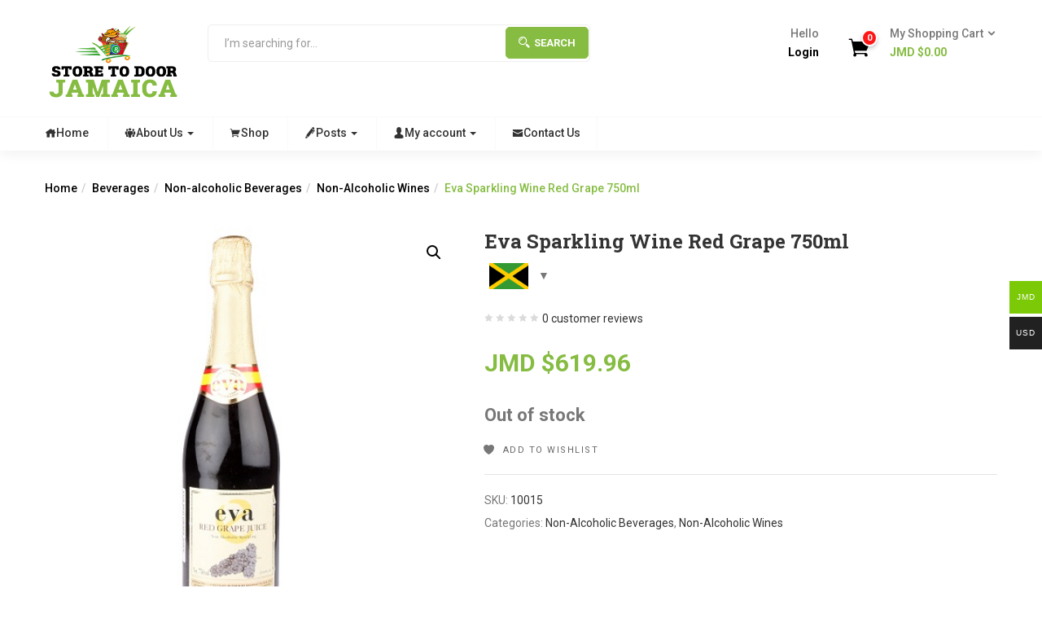

--- FILE ---
content_type: text/html; charset=UTF-8
request_url: https://storetodoorja.com/product/eva-sparkling-wine-red-grape-750ml/
body_size: 29633
content:
<!DOCTYPE html>
<html lang="en-US" prefix="og: https://ogp.me/ns#" class="no-js">
<head>
	<meta charset="UTF-8">
	<meta name="viewport" content="width=device-width">
	<link rel="profile" href="http://gmpg.org/xfn/11">
	<link rel="pingback" href="https://storetodoorja.com/xmlrpc.php">
					
			

<!-- Search Engine Optimization by Rank Math - https://rankmath.com/ -->
<title>Eva Sparkling Wine Red Grape 750ml &bull; Store To Door Jamaica</title><link rel="preload" data-rocket-preload as="style" href="https://fonts.googleapis.com/css?family=Roboto%3A100%2C100i%2C300%2C300i%2C400%2C400i%2C500%2C500i%2C700%2C700i%2C900%7CRoboto%20Slab%3A100%2C300%2C400%2C700&#038;subset=latin%2Clatin-ext&#038;display=swap" /><link rel="stylesheet" href="https://fonts.googleapis.com/css?family=Roboto%3A100%2C100i%2C300%2C300i%2C400%2C400i%2C500%2C500i%2C700%2C700i%2C900%7CRoboto%20Slab%3A100%2C300%2C400%2C700&#038;subset=latin%2Clatin-ext&#038;display=swap" media="print" onload="this.media='all'" /><noscript><link rel="stylesheet" href="https://fonts.googleapis.com/css?family=Roboto%3A100%2C100i%2C300%2C300i%2C400%2C400i%2C500%2C500i%2C700%2C700i%2C900%7CRoboto%20Slab%3A100%2C300%2C400%2C700&#038;subset=latin%2Clatin-ext&#038;display=swap" /></noscript>
<link rel="preload" as="font" href="https://storetodoorja.com/wp-content/themes/greenmart/fonts/icofont.woff2" crossorigin>
<link rel="preload" as="font" href="https://storetodoorja.com/wp-content/plugins/woocommerce/assets/fonts/star.woff" crossorigin>
<link rel="preload" as="font" href="https://storetodoorja.com/wp-content/themes/greenmart/fonts/Simple-Line-Icons.woff2?v=2.4.0" crossorigin>
<meta name="robots" content="follow, index, max-snippet:-1, max-video-preview:-1, max-image-preview:large"/>
<link rel="canonical" href="https://storetodoorja.com/product/eva-sparkling-wine-red-grape-750ml/" />
<meta property="og:locale" content="en_US" />
<meta property="og:type" content="product" />
<meta property="og:title" content="Eva Sparkling Wine Red Grape 750ml &bull; Store To Door Jamaica" />
<meta property="og:url" content="https://storetodoorja.com/product/eva-sparkling-wine-red-grape-750ml/" />
<meta property="og:site_name" content="Store To Door Jamaica" />
<meta property="og:updated_time" content="2020-12-14T15:07:23+00:00" />
<meta property="og:image" content="https://storetodoorja.com/wp-content/uploads/2018/12/evared-1.jpg" />
<meta property="og:image:secure_url" content="https://storetodoorja.com/wp-content/uploads/2018/12/evared-1.jpg" />
<meta property="og:image:width" content="450" />
<meta property="og:image:height" content="450" />
<meta property="og:image:alt" content="Eva Sparkling Wine Red Grape 750ml" />
<meta property="og:image:type" content="image/jpeg" />
<meta property="product:price:amount" content="619.9605" />
<meta property="product:price:currency" content="JMD" />
<meta name="twitter:card" content="summary_large_image" />
<meta name="twitter:title" content="Eva Sparkling Wine Red Grape 750ml &bull; Store To Door Jamaica" />
<meta name="twitter:site" content="@storetodoorja" />
<meta name="twitter:creator" content="@storetodoorja" />
<meta name="twitter:image" content="https://storetodoorja.com/wp-content/uploads/2018/12/evared-1.jpg" />
<meta name="twitter:label1" content="Price" />
<meta name="twitter:data1" content="JMD $619.96" />
<meta name="twitter:label2" content="Availability" />
<meta name="twitter:data2" content="Out of stock" />
<script type="application/ld+json" class="rank-math-schema">{"@context":"https://schema.org","@graph":[{"@type":"Organization","@id":"https://storetodoorja.com/#organization","name":"Store To Door Jamaica","url":"https://storetodoorja.com","sameAs":["https://www.facebook.com/Storetodoorjacom-121879601315836","https://twitter.com/storetodoorja"],"logo":{"@type":"ImageObject","@id":"https://storetodoorja.com/#logo","url":"https://storetodoorja.com/wp-content/uploads/2020/08/Store-To-Door-Jamaica-logo.png","contentUrl":"https://storetodoorja.com/wp-content/uploads/2020/08/Store-To-Door-Jamaica-logo.png","caption":"Store To Door Jamaica","inLanguage":"en-US","width":"289","height":"168"}},{"@type":"WebSite","@id":"https://storetodoorja.com/#website","url":"https://storetodoorja.com","name":"Store To Door Jamaica","publisher":{"@id":"https://storetodoorja.com/#organization"},"inLanguage":"en-US"},{"@type":"ImageObject","@id":"https://storetodoorja.com/wp-content/uploads/2018/12/evared-1.jpg","url":"https://storetodoorja.com/wp-content/uploads/2018/12/evared-1.jpg","width":"450","height":"450","inLanguage":"en-US"},{"@type":"ItemPage","@id":"https://storetodoorja.com/product/eva-sparkling-wine-red-grape-750ml/#webpage","url":"https://storetodoorja.com/product/eva-sparkling-wine-red-grape-750ml/","name":"Eva Sparkling Wine Red Grape 750ml &bull; Store To Door Jamaica","datePublished":"2019-02-25T17:48:10+00:00","dateModified":"2020-12-14T15:07:23+00:00","isPartOf":{"@id":"https://storetodoorja.com/#website"},"primaryImageOfPage":{"@id":"https://storetodoorja.com/wp-content/uploads/2018/12/evared-1.jpg"},"inLanguage":"en-US"},{"@type":"Product","name":"Eva Sparkling Wine Red Grape 750ml &bull; Store To Door Jamaica","sku":"10015","category":"Non-Alcoholic Beverages","mainEntityOfPage":{"@id":"https://storetodoorja.com/product/eva-sparkling-wine-red-grape-750ml/#webpage"},"image":[{"@type":"ImageObject","url":"https://storetodoorja.com/wp-content/uploads/2018/12/evared-1.jpg","height":"450","width":"450"}],"offers":{"@type":"Offer","price":"619.96","priceCurrency":"JMD","priceValidUntil":"2027-12-31","availability":"https://schema.org/OutOfStock","itemCondition":"NewCondition","url":"https://storetodoorja.com/product/eva-sparkling-wine-red-grape-750ml/","seller":{"@type":"Organization","@id":"https://storetodoorja.com/","name":"Store To Door Jamaica","url":"https://storetodoorja.com","logo":"https://storetodoorja.com/wp-content/uploads/2020/08/Store-To-Door-Jamaica-logo.png"},"priceSpecification":{"price":"619.9605","priceCurrency":"JMD","valueAddedTaxIncluded":"false"}},"@id":"https://storetodoorja.com/product/eva-sparkling-wine-red-grape-750ml/#richSnippet"}]}</script>
<!-- /Rank Math WordPress SEO plugin -->

<link rel='dns-prefetch' href='//stats.wp.com' />
<link rel='dns-prefetch' href='//code.jquery.com' />
<link rel='dns-prefetch' href='//fonts.googleapis.com' />
<link href='https://fonts.gstatic.com' crossorigin rel='preconnect' />
<link rel="alternate" type="application/rss+xml" title="Store To Door Jamaica &raquo; Feed" href="https://storetodoorja.com/feed/" />
<link rel="alternate" type="application/rss+xml" title="Store To Door Jamaica &raquo; Comments Feed" href="https://storetodoorja.com/comments/feed/" />
<link rel="alternate" type="application/rss+xml" title="Store To Door Jamaica &raquo; Eva Sparkling Wine Red Grape 750ml Comments Feed" href="https://storetodoorja.com/product/eva-sparkling-wine-red-grape-750ml/feed/" />
<link rel="alternate" title="oEmbed (JSON)" type="application/json+oembed" href="https://storetodoorja.com/wp-json/oembed/1.0/embed?url=https%3A%2F%2Fstoretodoorja.com%2Fproduct%2Feva-sparkling-wine-red-grape-750ml%2F" />
<link rel="alternate" title="oEmbed (XML)" type="text/xml+oembed" href="https://storetodoorja.com/wp-json/oembed/1.0/embed?url=https%3A%2F%2Fstoretodoorja.com%2Fproduct%2Feva-sparkling-wine-red-grape-750ml%2F&#038;format=xml" />
		<!-- This site uses the Google Analytics by MonsterInsights plugin v9.11.0 - Using Analytics tracking - https://www.monsterinsights.com/ -->
							<script src="//www.googletagmanager.com/gtag/js?id=G-WZMXRZT507"  data-cfasync="false" data-wpfc-render="false" type="text/javascript" async></script>
			<script data-cfasync="false" data-wpfc-render="false" type="text/javascript">
				var mi_version = '9.11.0';
				var mi_track_user = true;
				var mi_no_track_reason = '';
								var MonsterInsightsDefaultLocations = {"page_location":"https:\/\/storetodoorja.com\/product\/eva-sparkling-wine-red-grape-750ml\/"};
								if ( typeof MonsterInsightsPrivacyGuardFilter === 'function' ) {
					var MonsterInsightsLocations = (typeof MonsterInsightsExcludeQuery === 'object') ? MonsterInsightsPrivacyGuardFilter( MonsterInsightsExcludeQuery ) : MonsterInsightsPrivacyGuardFilter( MonsterInsightsDefaultLocations );
				} else {
					var MonsterInsightsLocations = (typeof MonsterInsightsExcludeQuery === 'object') ? MonsterInsightsExcludeQuery : MonsterInsightsDefaultLocations;
				}

								var disableStrs = [
										'ga-disable-G-WZMXRZT507',
									];

				/* Function to detect opted out users */
				function __gtagTrackerIsOptedOut() {
					for (var index = 0; index < disableStrs.length; index++) {
						if (document.cookie.indexOf(disableStrs[index] + '=true') > -1) {
							return true;
						}
					}

					return false;
				}

				/* Disable tracking if the opt-out cookie exists. */
				if (__gtagTrackerIsOptedOut()) {
					for (var index = 0; index < disableStrs.length; index++) {
						window[disableStrs[index]] = true;
					}
				}

				/* Opt-out function */
				function __gtagTrackerOptout() {
					for (var index = 0; index < disableStrs.length; index++) {
						document.cookie = disableStrs[index] + '=true; expires=Thu, 31 Dec 2099 23:59:59 UTC; path=/';
						window[disableStrs[index]] = true;
					}
				}

				if ('undefined' === typeof gaOptout) {
					function gaOptout() {
						__gtagTrackerOptout();
					}
				}
								window.dataLayer = window.dataLayer || [];

				window.MonsterInsightsDualTracker = {
					helpers: {},
					trackers: {},
				};
				if (mi_track_user) {
					function __gtagDataLayer() {
						dataLayer.push(arguments);
					}

					function __gtagTracker(type, name, parameters) {
						if (!parameters) {
							parameters = {};
						}

						if (parameters.send_to) {
							__gtagDataLayer.apply(null, arguments);
							return;
						}

						if (type === 'event') {
														parameters.send_to = monsterinsights_frontend.v4_id;
							var hookName = name;
							if (typeof parameters['event_category'] !== 'undefined') {
								hookName = parameters['event_category'] + ':' + name;
							}

							if (typeof MonsterInsightsDualTracker.trackers[hookName] !== 'undefined') {
								MonsterInsightsDualTracker.trackers[hookName](parameters);
							} else {
								__gtagDataLayer('event', name, parameters);
							}
							
						} else {
							__gtagDataLayer.apply(null, arguments);
						}
					}

					__gtagTracker('js', new Date());
					__gtagTracker('set', {
						'developer_id.dZGIzZG': true,
											});
					if ( MonsterInsightsLocations.page_location ) {
						__gtagTracker('set', MonsterInsightsLocations);
					}
										__gtagTracker('config', 'G-WZMXRZT507', {"forceSSL":"true","link_attribution":"true"} );
										window.gtag = __gtagTracker;										(function () {
						/* https://developers.google.com/analytics/devguides/collection/analyticsjs/ */
						/* ga and __gaTracker compatibility shim. */
						var noopfn = function () {
							return null;
						};
						var newtracker = function () {
							return new Tracker();
						};
						var Tracker = function () {
							return null;
						};
						var p = Tracker.prototype;
						p.get = noopfn;
						p.set = noopfn;
						p.send = function () {
							var args = Array.prototype.slice.call(arguments);
							args.unshift('send');
							__gaTracker.apply(null, args);
						};
						var __gaTracker = function () {
							var len = arguments.length;
							if (len === 0) {
								return;
							}
							var f = arguments[len - 1];
							if (typeof f !== 'object' || f === null || typeof f.hitCallback !== 'function') {
								if ('send' === arguments[0]) {
									var hitConverted, hitObject = false, action;
									if ('event' === arguments[1]) {
										if ('undefined' !== typeof arguments[3]) {
											hitObject = {
												'eventAction': arguments[3],
												'eventCategory': arguments[2],
												'eventLabel': arguments[4],
												'value': arguments[5] ? arguments[5] : 1,
											}
										}
									}
									if ('pageview' === arguments[1]) {
										if ('undefined' !== typeof arguments[2]) {
											hitObject = {
												'eventAction': 'page_view',
												'page_path': arguments[2],
											}
										}
									}
									if (typeof arguments[2] === 'object') {
										hitObject = arguments[2];
									}
									if (typeof arguments[5] === 'object') {
										Object.assign(hitObject, arguments[5]);
									}
									if ('undefined' !== typeof arguments[1].hitType) {
										hitObject = arguments[1];
										if ('pageview' === hitObject.hitType) {
											hitObject.eventAction = 'page_view';
										}
									}
									if (hitObject) {
										action = 'timing' === arguments[1].hitType ? 'timing_complete' : hitObject.eventAction;
										hitConverted = mapArgs(hitObject);
										__gtagTracker('event', action, hitConverted);
									}
								}
								return;
							}

							function mapArgs(args) {
								var arg, hit = {};
								var gaMap = {
									'eventCategory': 'event_category',
									'eventAction': 'event_action',
									'eventLabel': 'event_label',
									'eventValue': 'event_value',
									'nonInteraction': 'non_interaction',
									'timingCategory': 'event_category',
									'timingVar': 'name',
									'timingValue': 'value',
									'timingLabel': 'event_label',
									'page': 'page_path',
									'location': 'page_location',
									'title': 'page_title',
									'referrer' : 'page_referrer',
								};
								for (arg in args) {
																		if (!(!args.hasOwnProperty(arg) || !gaMap.hasOwnProperty(arg))) {
										hit[gaMap[arg]] = args[arg];
									} else {
										hit[arg] = args[arg];
									}
								}
								return hit;
							}

							try {
								f.hitCallback();
							} catch (ex) {
							}
						};
						__gaTracker.create = newtracker;
						__gaTracker.getByName = newtracker;
						__gaTracker.getAll = function () {
							return [];
						};
						__gaTracker.remove = noopfn;
						__gaTracker.loaded = true;
						window['__gaTracker'] = __gaTracker;
					})();
									} else {
										console.log("");
					(function () {
						function __gtagTracker() {
							return null;
						}

						window['__gtagTracker'] = __gtagTracker;
						window['gtag'] = __gtagTracker;
					})();
									}
			</script>
							<!-- / Google Analytics by MonsterInsights -->
		<style id='wp-img-auto-sizes-contain-inline-css' type='text/css'>
img:is([sizes=auto i],[sizes^="auto," i]){contain-intrinsic-size:3000px 1500px}
/*# sourceURL=wp-img-auto-sizes-contain-inline-css */
</style>
<style id='wp-emoji-styles-inline-css' type='text/css'>

	img.wp-smiley, img.emoji {
		display: inline !important;
		border: none !important;
		box-shadow: none !important;
		height: 1em !important;
		width: 1em !important;
		margin: 0 0.07em !important;
		vertical-align: -0.1em !important;
		background: none !important;
		padding: 0 !important;
	}
/*# sourceURL=wp-emoji-styles-inline-css */
</style>
<link rel='stylesheet' id='wp-block-library-css' href='https://storetodoorja.com/wp-includes/css/dist/block-library/style.min.css' type='text/css' media='all' />
<style id='global-styles-inline-css' type='text/css'>
:root{--wp--preset--aspect-ratio--square: 1;--wp--preset--aspect-ratio--4-3: 4/3;--wp--preset--aspect-ratio--3-4: 3/4;--wp--preset--aspect-ratio--3-2: 3/2;--wp--preset--aspect-ratio--2-3: 2/3;--wp--preset--aspect-ratio--16-9: 16/9;--wp--preset--aspect-ratio--9-16: 9/16;--wp--preset--color--black: #000000;--wp--preset--color--cyan-bluish-gray: #abb8c3;--wp--preset--color--white: #ffffff;--wp--preset--color--pale-pink: #f78da7;--wp--preset--color--vivid-red: #cf2e2e;--wp--preset--color--luminous-vivid-orange: #ff6900;--wp--preset--color--luminous-vivid-amber: #fcb900;--wp--preset--color--light-green-cyan: #7bdcb5;--wp--preset--color--vivid-green-cyan: #00d084;--wp--preset--color--pale-cyan-blue: #8ed1fc;--wp--preset--color--vivid-cyan-blue: #0693e3;--wp--preset--color--vivid-purple: #9b51e0;--wp--preset--gradient--vivid-cyan-blue-to-vivid-purple: linear-gradient(135deg,rgb(6,147,227) 0%,rgb(155,81,224) 100%);--wp--preset--gradient--light-green-cyan-to-vivid-green-cyan: linear-gradient(135deg,rgb(122,220,180) 0%,rgb(0,208,130) 100%);--wp--preset--gradient--luminous-vivid-amber-to-luminous-vivid-orange: linear-gradient(135deg,rgb(252,185,0) 0%,rgb(255,105,0) 100%);--wp--preset--gradient--luminous-vivid-orange-to-vivid-red: linear-gradient(135deg,rgb(255,105,0) 0%,rgb(207,46,46) 100%);--wp--preset--gradient--very-light-gray-to-cyan-bluish-gray: linear-gradient(135deg,rgb(238,238,238) 0%,rgb(169,184,195) 100%);--wp--preset--gradient--cool-to-warm-spectrum: linear-gradient(135deg,rgb(74,234,220) 0%,rgb(151,120,209) 20%,rgb(207,42,186) 40%,rgb(238,44,130) 60%,rgb(251,105,98) 80%,rgb(254,248,76) 100%);--wp--preset--gradient--blush-light-purple: linear-gradient(135deg,rgb(255,206,236) 0%,rgb(152,150,240) 100%);--wp--preset--gradient--blush-bordeaux: linear-gradient(135deg,rgb(254,205,165) 0%,rgb(254,45,45) 50%,rgb(107,0,62) 100%);--wp--preset--gradient--luminous-dusk: linear-gradient(135deg,rgb(255,203,112) 0%,rgb(199,81,192) 50%,rgb(65,88,208) 100%);--wp--preset--gradient--pale-ocean: linear-gradient(135deg,rgb(255,245,203) 0%,rgb(182,227,212) 50%,rgb(51,167,181) 100%);--wp--preset--gradient--electric-grass: linear-gradient(135deg,rgb(202,248,128) 0%,rgb(113,206,126) 100%);--wp--preset--gradient--midnight: linear-gradient(135deg,rgb(2,3,129) 0%,rgb(40,116,252) 100%);--wp--preset--font-size--small: 13px;--wp--preset--font-size--medium: 20px;--wp--preset--font-size--large: 36px;--wp--preset--font-size--x-large: 42px;--wp--preset--spacing--20: 0.44rem;--wp--preset--spacing--30: 0.67rem;--wp--preset--spacing--40: 1rem;--wp--preset--spacing--50: 1.5rem;--wp--preset--spacing--60: 2.25rem;--wp--preset--spacing--70: 3.38rem;--wp--preset--spacing--80: 5.06rem;--wp--preset--shadow--natural: 6px 6px 9px rgba(0, 0, 0, 0.2);--wp--preset--shadow--deep: 12px 12px 50px rgba(0, 0, 0, 0.4);--wp--preset--shadow--sharp: 6px 6px 0px rgba(0, 0, 0, 0.2);--wp--preset--shadow--outlined: 6px 6px 0px -3px rgb(255, 255, 255), 6px 6px rgb(0, 0, 0);--wp--preset--shadow--crisp: 6px 6px 0px rgb(0, 0, 0);}:where(.is-layout-flex){gap: 0.5em;}:where(.is-layout-grid){gap: 0.5em;}body .is-layout-flex{display: flex;}.is-layout-flex{flex-wrap: wrap;align-items: center;}.is-layout-flex > :is(*, div){margin: 0;}body .is-layout-grid{display: grid;}.is-layout-grid > :is(*, div){margin: 0;}:where(.wp-block-columns.is-layout-flex){gap: 2em;}:where(.wp-block-columns.is-layout-grid){gap: 2em;}:where(.wp-block-post-template.is-layout-flex){gap: 1.25em;}:where(.wp-block-post-template.is-layout-grid){gap: 1.25em;}.has-black-color{color: var(--wp--preset--color--black) !important;}.has-cyan-bluish-gray-color{color: var(--wp--preset--color--cyan-bluish-gray) !important;}.has-white-color{color: var(--wp--preset--color--white) !important;}.has-pale-pink-color{color: var(--wp--preset--color--pale-pink) !important;}.has-vivid-red-color{color: var(--wp--preset--color--vivid-red) !important;}.has-luminous-vivid-orange-color{color: var(--wp--preset--color--luminous-vivid-orange) !important;}.has-luminous-vivid-amber-color{color: var(--wp--preset--color--luminous-vivid-amber) !important;}.has-light-green-cyan-color{color: var(--wp--preset--color--light-green-cyan) !important;}.has-vivid-green-cyan-color{color: var(--wp--preset--color--vivid-green-cyan) !important;}.has-pale-cyan-blue-color{color: var(--wp--preset--color--pale-cyan-blue) !important;}.has-vivid-cyan-blue-color{color: var(--wp--preset--color--vivid-cyan-blue) !important;}.has-vivid-purple-color{color: var(--wp--preset--color--vivid-purple) !important;}.has-black-background-color{background-color: var(--wp--preset--color--black) !important;}.has-cyan-bluish-gray-background-color{background-color: var(--wp--preset--color--cyan-bluish-gray) !important;}.has-white-background-color{background-color: var(--wp--preset--color--white) !important;}.has-pale-pink-background-color{background-color: var(--wp--preset--color--pale-pink) !important;}.has-vivid-red-background-color{background-color: var(--wp--preset--color--vivid-red) !important;}.has-luminous-vivid-orange-background-color{background-color: var(--wp--preset--color--luminous-vivid-orange) !important;}.has-luminous-vivid-amber-background-color{background-color: var(--wp--preset--color--luminous-vivid-amber) !important;}.has-light-green-cyan-background-color{background-color: var(--wp--preset--color--light-green-cyan) !important;}.has-vivid-green-cyan-background-color{background-color: var(--wp--preset--color--vivid-green-cyan) !important;}.has-pale-cyan-blue-background-color{background-color: var(--wp--preset--color--pale-cyan-blue) !important;}.has-vivid-cyan-blue-background-color{background-color: var(--wp--preset--color--vivid-cyan-blue) !important;}.has-vivid-purple-background-color{background-color: var(--wp--preset--color--vivid-purple) !important;}.has-black-border-color{border-color: var(--wp--preset--color--black) !important;}.has-cyan-bluish-gray-border-color{border-color: var(--wp--preset--color--cyan-bluish-gray) !important;}.has-white-border-color{border-color: var(--wp--preset--color--white) !important;}.has-pale-pink-border-color{border-color: var(--wp--preset--color--pale-pink) !important;}.has-vivid-red-border-color{border-color: var(--wp--preset--color--vivid-red) !important;}.has-luminous-vivid-orange-border-color{border-color: var(--wp--preset--color--luminous-vivid-orange) !important;}.has-luminous-vivid-amber-border-color{border-color: var(--wp--preset--color--luminous-vivid-amber) !important;}.has-light-green-cyan-border-color{border-color: var(--wp--preset--color--light-green-cyan) !important;}.has-vivid-green-cyan-border-color{border-color: var(--wp--preset--color--vivid-green-cyan) !important;}.has-pale-cyan-blue-border-color{border-color: var(--wp--preset--color--pale-cyan-blue) !important;}.has-vivid-cyan-blue-border-color{border-color: var(--wp--preset--color--vivid-cyan-blue) !important;}.has-vivid-purple-border-color{border-color: var(--wp--preset--color--vivid-purple) !important;}.has-vivid-cyan-blue-to-vivid-purple-gradient-background{background: var(--wp--preset--gradient--vivid-cyan-blue-to-vivid-purple) !important;}.has-light-green-cyan-to-vivid-green-cyan-gradient-background{background: var(--wp--preset--gradient--light-green-cyan-to-vivid-green-cyan) !important;}.has-luminous-vivid-amber-to-luminous-vivid-orange-gradient-background{background: var(--wp--preset--gradient--luminous-vivid-amber-to-luminous-vivid-orange) !important;}.has-luminous-vivid-orange-to-vivid-red-gradient-background{background: var(--wp--preset--gradient--luminous-vivid-orange-to-vivid-red) !important;}.has-very-light-gray-to-cyan-bluish-gray-gradient-background{background: var(--wp--preset--gradient--very-light-gray-to-cyan-bluish-gray) !important;}.has-cool-to-warm-spectrum-gradient-background{background: var(--wp--preset--gradient--cool-to-warm-spectrum) !important;}.has-blush-light-purple-gradient-background{background: var(--wp--preset--gradient--blush-light-purple) !important;}.has-blush-bordeaux-gradient-background{background: var(--wp--preset--gradient--blush-bordeaux) !important;}.has-luminous-dusk-gradient-background{background: var(--wp--preset--gradient--luminous-dusk) !important;}.has-pale-ocean-gradient-background{background: var(--wp--preset--gradient--pale-ocean) !important;}.has-electric-grass-gradient-background{background: var(--wp--preset--gradient--electric-grass) !important;}.has-midnight-gradient-background{background: var(--wp--preset--gradient--midnight) !important;}.has-small-font-size{font-size: var(--wp--preset--font-size--small) !important;}.has-medium-font-size{font-size: var(--wp--preset--font-size--medium) !important;}.has-large-font-size{font-size: var(--wp--preset--font-size--large) !important;}.has-x-large-font-size{font-size: var(--wp--preset--font-size--x-large) !important;}
/*# sourceURL=global-styles-inline-css */
</style>

<style id='classic-theme-styles-inline-css' type='text/css'>
/*! This file is auto-generated */
.wp-block-button__link{color:#fff;background-color:#32373c;border-radius:9999px;box-shadow:none;text-decoration:none;padding:calc(.667em + 2px) calc(1.333em + 2px);font-size:1.125em}.wp-block-file__button{background:#32373c;color:#fff;text-decoration:none}
/*# sourceURL=/wp-includes/css/classic-themes.min.css */
</style>
<link data-minify="1" rel='stylesheet' id='rs-plugin-settings-css' href='https://storetodoorja.com/wp-content/cache/min/1/wp-content/plugins/revslider/public/assets/css/rs6.css?ver=1767358196' type='text/css' media='all' />
<style id='rs-plugin-settings-inline-css' type='text/css'>
#rs-demo-id {}
/*# sourceURL=rs-plugin-settings-inline-css */
</style>
<link rel='stylesheet' id='woocommerce-multi-currency-css' href='https://storetodoorja.com/wp-content/plugins/woocommerce-multi-currency/css/woocommerce-multi-currency.min.css' type='text/css' media='all' />
<style id='woocommerce-multi-currency-inline-css' type='text/css'>
.woocommerce-multi-currency .wmc-list-currencies .wmc-currency.wmc-active,.woocommerce-multi-currency .wmc-list-currencies .wmc-currency:hover {background: #7bc907 !important;}
		.woocommerce-multi-currency .wmc-list-currencies .wmc-currency,.woocommerce-multi-currency .wmc-title, .woocommerce-multi-currency.wmc-price-switcher a {background: #212121 !important;}
		.woocommerce-multi-currency .wmc-title, .woocommerce-multi-currency .wmc-list-currencies .wmc-currency span,.woocommerce-multi-currency .wmc-list-currencies .wmc-currency a,.woocommerce-multi-currency.wmc-price-switcher a {color: #ffffff !important;}
/*# sourceURL=woocommerce-multi-currency-inline-css */
</style>
<link rel='stylesheet' id='photoswipe-css' href='https://storetodoorja.com/wp-content/plugins/woocommerce/assets/css/photoswipe/photoswipe.min.css' type='text/css' media='all' />
<link rel='stylesheet' id='photoswipe-default-skin-css' href='https://storetodoorja.com/wp-content/plugins/woocommerce/assets/css/photoswipe/default-skin/default-skin.min.css' type='text/css' media='all' />
<link data-minify="1" rel='stylesheet' id='woocommerce-layout-css' href='https://storetodoorja.com/wp-content/cache/min/1/wp-content/plugins/woocommerce/assets/css/woocommerce-layout.css?ver=1767358197' type='text/css' media='all' />
<style id='woocommerce-layout-inline-css' type='text/css'>

	.infinite-scroll .woocommerce-pagination {
		display: none;
	}
/*# sourceURL=woocommerce-layout-inline-css */
</style>
<link data-minify="1" rel='stylesheet' id='woocommerce-smallscreen-css' href='https://storetodoorja.com/wp-content/cache/min/1/wp-content/plugins/woocommerce/assets/css/woocommerce-smallscreen.css?ver=1767358197' type='text/css' media='only screen and (max-width: 768px)' />
<link data-minify="1" rel='stylesheet' id='woocommerce-general-css' href='https://storetodoorja.com/wp-content/cache/min/1/wp-content/plugins/woocommerce/assets/css/woocommerce.css?ver=1767358197' type='text/css' media='all' />
<style id='woocommerce-inline-inline-css' type='text/css'>
.woocommerce form .form-row .required { visibility: visible; }
/*# sourceURL=woocommerce-inline-inline-css */
</style>
<link rel='stylesheet' id='woo-variation-swatches-css' href='https://storetodoorja.com/wp-content/plugins/woo-variation-swatches/assets/css/frontend.min.css' type='text/css' media='all' />
<style id='woo-variation-swatches-inline-css' type='text/css'>
:root {
--wvs-tick:url("data:image/svg+xml;utf8,%3Csvg filter='drop-shadow(0px 0px 2px rgb(0 0 0 / .8))' xmlns='http://www.w3.org/2000/svg'  viewBox='0 0 30 30'%3E%3Cpath fill='none' stroke='%23ffffff' stroke-linecap='round' stroke-linejoin='round' stroke-width='4' d='M4 16L11 23 27 7'/%3E%3C/svg%3E");

--wvs-cross:url("data:image/svg+xml;utf8,%3Csvg filter='drop-shadow(0px 0px 5px rgb(255 255 255 / .6))' xmlns='http://www.w3.org/2000/svg' width='72px' height='72px' viewBox='0 0 24 24'%3E%3Cpath fill='none' stroke='%23ff0000' stroke-linecap='round' stroke-width='0.6' d='M5 5L19 19M19 5L5 19'/%3E%3C/svg%3E");
--wvs-single-product-item-width:30px;
--wvs-single-product-item-height:30px;
--wvs-single-product-item-font-size:16px}
/*# sourceURL=woo-variation-swatches-inline-css */
</style>
<link data-minify="1" rel='stylesheet' id='wc-gateway-ppec-frontend-css' href='https://storetodoorja.com/wp-content/cache/min/1/wp-content/plugins/woocommerce-gateway-paypal-express-checkout/assets/css/wc-gateway-ppec-frontend.css?ver=1767358197' type='text/css' media='all' />
<link data-minify="1" rel='stylesheet' id='yith-wfbt-style-css' href='https://storetodoorja.com/wp-content/cache/min/1/wp-content/plugins/yith-woocommerce-frequently-bought-together/assets/css/yith-wfbt.css?ver=1767358197' type='text/css' media='all' />
<style id='yith-wfbt-style-inline-css' type='text/css'>

                .yith-wfbt-submit-block .yith-wfbt-submit-button {
                        background: #222222;
                        color: #ffffff;
                }
                .yith-wfbt-submit-block .yith-wfbt-submit-button:hover {
                        background: #777777;
                        color: #ffffff;
                }
/*# sourceURL=yith-wfbt-style-inline-css */
</style>
<link data-minify="1" rel='stylesheet' id='ywgc-frontend-css' href='https://storetodoorja.com/wp-content/cache/min/1/wp-content/plugins/yith-woocommerce-gift-cards/assets/css/ywgc-frontend.css?ver=1767358197' type='text/css' media='all' />
<style id='ywgc-frontend-inline-css' type='text/css'>

                    .ywgc_apply_gift_card_button{
                        background-color:#448a85 !important;
                        color:#ffffff!important;
                    }
                    .ywgc_apply_gift_card_button:hover{
                        background-color:#4ac4aa!important;
                        color:#ffffff!important;
                    }
                    .ywgc_enter_code{
                        background-color:#ffffff;
                        color:#000000;
                    }
                    .ywgc_enter_code:hover{
                        background-color:#ffffff;
                        color: #000000;
                    }
                    .gift-cards-list button{
                        border: 1px solid #000000;
                    }
                    .selected_image_parent{
                        border: 2px dashed #000000 !important;
                    }
                    .ywgc-preset-image.selected_image_parent:after{
                        background-color: #000000;
                    }
                    .ywgc-predefined-amount-button.selected_button{
                        background-color: #000000;
                    }
                    .ywgc-on-sale-text{
                        color:#000000;
                    }
                    .ywgc-choose-image.ywgc-choose-template:hover{
                        background: rgba(0, 0, 0, 0.9);
                    }
                    .ywgc-choose-image.ywgc-choose-template{
                        background: rgba(0, 0, 0, 0.8);
                    }
                    .ui-datepicker a.ui-state-active, .ui-datepicker a.ui-state-hover {
                        background:#000000 !important;
                        color: white;
                    }
                    .ywgc-form-preview-separator{
                        background-color: #000000;
                    }
                    .ywgc-form-preview-amount{
                        color: #000000;
                    }
                    #ywgc-manual-amount{
                        border: 1px solid #000000;
                    }
                    .ywgc-template-categories a:hover,
                    .ywgc-template-categories a.ywgc-category-selected{
                        color: #000000;
                    }
                    .ywgc-design-list-modal .ywgc-preset-image:before {
                        background-color: #000000;
                    }
                    .ywgc-custom-upload-container-modal .ywgc-custom-design-modal-preview-close {
                        background-color: #000000;
                    }
           
/*# sourceURL=ywgc-frontend-inline-css */
</style>
<link data-minify="1" rel='stylesheet' id='jquery-ui-css-css' href='https://storetodoorja.com/wp-content/cache/min/1/ui/1.13.1/themes/smoothness/jquery-ui.css?ver=1767358197' type='text/css' media='all' />
<link data-minify="1" rel='stylesheet' id='dashicons-css' href='https://storetodoorja.com/wp-content/cache/min/1/wp-includes/css/dashicons.min.css?ver=1767358197' type='text/css' media='all' />
<style id='dashicons-inline-css' type='text/css'>
[data-font="Dashicons"]:before {font-family: 'Dashicons' !important;content: attr(data-icon) !important;speak: none !important;font-weight: normal !important;font-variant: normal !important;text-transform: none !important;line-height: 1 !important;font-style: normal !important;-webkit-font-smoothing: antialiased !important;-moz-osx-font-smoothing: grayscale !important;}
/*# sourceURL=dashicons-inline-css */
</style>
<link data-minify="1" rel='stylesheet' id='yith-quick-view-css' href='https://storetodoorja.com/wp-content/cache/min/1/wp-content/plugins/yith-woocommerce-quick-view/assets/css/yith-quick-view.css?ver=1767358197' type='text/css' media='all' />
<style id='yith-quick-view-inline-css' type='text/css'>

				#yith-quick-view-modal .yith-quick-view-overlay{background:rgba( 0, 0, 0, 0.8)}
				#yith-quick-view-modal .yith-wcqv-main{background:#ffffff;}
				#yith-quick-view-close{color:#cdcdcd;}
				#yith-quick-view-close:hover{color:#ff0000;}
/*# sourceURL=yith-quick-view-inline-css */
</style>
<link data-minify="1" rel='stylesheet' id='jquery-selectBox-css' href='https://storetodoorja.com/wp-content/cache/min/1/wp-content/plugins/yith-woocommerce-wishlist/assets/css/jquery.selectBox.css?ver=1767358197' type='text/css' media='all' />
<link data-minify="1" rel='stylesheet' id='woocommerce_prettyPhoto_css-css' href='https://storetodoorja.com/wp-content/cache/min/1/wp-content/plugins/woocommerce/assets/css/prettyPhoto.css?ver=1767358197' type='text/css' media='all' />
<link data-minify="1" rel='stylesheet' id='yith-wcwl-main-css' href='https://storetodoorja.com/wp-content/cache/min/1/wp-content/plugins/yith-woocommerce-wishlist/assets/css/style.css?ver=1767358197' type='text/css' media='all' />
<style id='yith-wcwl-main-inline-css' type='text/css'>
 :root { --color-add-to-wishlist-background: #333333; --color-add-to-wishlist-text: #FFFFFF; --color-add-to-wishlist-border: #333333; --color-add-to-wishlist-background-hover: #333333; --color-add-to-wishlist-text-hover: #FFFFFF; --color-add-to-wishlist-border-hover: #333333; --rounded-corners-radius: 16px; --color-add-to-cart-background: #333333; --color-add-to-cart-text: #FFFFFF; --color-add-to-cart-border: #333333; --color-add-to-cart-background-hover: #4F4F4F; --color-add-to-cart-text-hover: #FFFFFF; --color-add-to-cart-border-hover: #4F4F4F; --add-to-cart-rounded-corners-radius: 16px; --color-button-style-1-background: #333333; --color-button-style-1-text: #FFFFFF; --color-button-style-1-border: #333333; --color-button-style-1-background-hover: #4F4F4F; --color-button-style-1-text-hover: #FFFFFF; --color-button-style-1-border-hover: #4F4F4F; --color-button-style-2-background: #333333; --color-button-style-2-text: #FFFFFF; --color-button-style-2-border: #333333; --color-button-style-2-background-hover: #4F4F4F; --color-button-style-2-text-hover: #FFFFFF; --color-button-style-2-border-hover: #4F4F4F; --color-wishlist-table-background: #FFFFFF; --color-wishlist-table-text: #6d6c6c; --color-wishlist-table-border: #FFFFFF; --color-headers-background: #F4F4F4; --color-share-button-color: rgb(255,255,255); --color-share-button-color-hover: rgb(255,255,255); --color-fb-button-background: rgba(57,89,158,0); --color-fb-button-background-hover: rgba(89,90,90,0); --color-tw-button-background: rgba(69,175,226,0); --color-tw-button-background-hover: rgba(89,90,90,0); --color-pr-button-background: rgba(171,46,49,0); --color-pr-button-background-hover: rgba(89,90,90,0); --color-em-button-background: rgba(251,177,2,0); --color-em-button-background-hover: rgba(89,90,90,0); --color-wa-button-background: rgba(0,169,1,0); --color-wa-button-background-hover: rgba(89,90,90,0); --feedback-duration: 3s } 
 :root { --color-add-to-wishlist-background: #333333; --color-add-to-wishlist-text: #FFFFFF; --color-add-to-wishlist-border: #333333; --color-add-to-wishlist-background-hover: #333333; --color-add-to-wishlist-text-hover: #FFFFFF; --color-add-to-wishlist-border-hover: #333333; --rounded-corners-radius: 16px; --color-add-to-cart-background: #333333; --color-add-to-cart-text: #FFFFFF; --color-add-to-cart-border: #333333; --color-add-to-cart-background-hover: #4F4F4F; --color-add-to-cart-text-hover: #FFFFFF; --color-add-to-cart-border-hover: #4F4F4F; --add-to-cart-rounded-corners-radius: 16px; --color-button-style-1-background: #333333; --color-button-style-1-text: #FFFFFF; --color-button-style-1-border: #333333; --color-button-style-1-background-hover: #4F4F4F; --color-button-style-1-text-hover: #FFFFFF; --color-button-style-1-border-hover: #4F4F4F; --color-button-style-2-background: #333333; --color-button-style-2-text: #FFFFFF; --color-button-style-2-border: #333333; --color-button-style-2-background-hover: #4F4F4F; --color-button-style-2-text-hover: #FFFFFF; --color-button-style-2-border-hover: #4F4F4F; --color-wishlist-table-background: #FFFFFF; --color-wishlist-table-text: #6d6c6c; --color-wishlist-table-border: #FFFFFF; --color-headers-background: #F4F4F4; --color-share-button-color: rgb(255,255,255); --color-share-button-color-hover: rgb(255,255,255); --color-fb-button-background: rgba(57,89,158,0); --color-fb-button-background-hover: rgba(89,90,90,0); --color-tw-button-background: rgba(69,175,226,0); --color-tw-button-background-hover: rgba(89,90,90,0); --color-pr-button-background: rgba(171,46,49,0); --color-pr-button-background-hover: rgba(89,90,90,0); --color-em-button-background: rgba(251,177,2,0); --color-em-button-background-hover: rgba(89,90,90,0); --color-wa-button-background: rgba(0,169,1,0); --color-wa-button-background-hover: rgba(89,90,90,0); --feedback-duration: 3s } 
/*# sourceURL=yith-wcwl-main-inline-css */
</style>

<link data-minify="1" rel='stylesheet' id='greenmart-woocommerce-css' href='https://storetodoorja.com/wp-content/cache/min/1/wp-content/themes/greenmart/css/skins/organic/woocommerce.css?ver=1767358197' type='text/css' media='all' />
<link data-minify="1" rel='stylesheet' id='font-awesome-css' href='https://storetodoorja.com/wp-content/cache/min/1/wp-content/plugins/yith-woocommerce-frequently-bought-together/plugin-fw/assets/fonts/font-awesome/font-awesome.min.css?ver=1767358197' type='text/css' media='all' />
<style id='font-awesome-inline-css' type='text/css'>
[data-font="FontAwesome"]:before {font-family: 'FontAwesome' !important;content: attr(data-icon) !important;speak: none !important;font-weight: normal !important;font-variant: normal !important;text-transform: none !important;line-height: 1 !important;font-style: normal !important;-webkit-font-smoothing: antialiased !important;-moz-osx-font-smoothing: grayscale !important;}
/*# sourceURL=font-awesome-inline-css */
</style>
<link data-minify="1" rel='stylesheet' id='font-tbay-css' href='https://storetodoorja.com/wp-content/cache/min/1/wp-content/themes/greenmart/css/font-tbay-custom.css?ver=1767358197' type='text/css' media='all' />
<link data-minify="1" rel='stylesheet' id='simple-line-icons-css' href='https://storetodoorja.com/wp-content/cache/min/1/wp-content/themes/greenmart/css/simple-line-icons.css?ver=1767358197' type='text/css' media='all' />
<link data-minify="1" rel='stylesheet' id='material-design-iconic-font-css' href='https://storetodoorja.com/wp-content/cache/min/1/wp-content/themes/greenmart/css/material-design-iconic-font.min.css?ver=1767358197' type='text/css' media='all' />
<link data-minify="1" rel='stylesheet' id='animate-css' href='https://storetodoorja.com/wp-content/cache/min/1/wp-content/themes/greenmart/css/animate.css?ver=1767358197' type='text/css' media='all' />
<link data-minify="1" rel='stylesheet' id='icofont-css' href='https://storetodoorja.com/wp-content/cache/min/1/wp-content/themes/greenmart/css/icofont.css?ver=1767358197' type='text/css' media='all' />
<link data-minify="1" rel='stylesheet' id='greenmart-template-css' href='https://storetodoorja.com/wp-content/cache/min/1/wp-content/themes/greenmart/css/skins/organic/template.css?ver=1767358197' type='text/css' media='all' />
<style id='greenmart-template-inline-css' type='text/css'>
.vc_custom_1766925044107{padding-top: 20px !important;}.vc_custom_1598793489622{margin-bottom: 30px !important;}.vc_custom_1599599546957{margin-top: 25px !important;margin-bottom: 15px !important;}.vc_custom_1599598912939{padding-right: 35px !important;}
/*# sourceURL=greenmart-template-inline-css */
</style>
<link data-minify="1" rel='stylesheet' id='greenmart-style-css' href='https://storetodoorja.com/wp-content/cache/min/1/wp-content/themes/greenmart/style.css?ver=1767358197' type='text/css' media='all' />
<style id='greenmart-style-inline-css' type='text/css'>
:root {--tb-theme-color: #86bc42;--tb-theme-color-hover: #7fb23e;}:root {--tb-text-primary-font: Roboto, sans-serif;--tb-text-second-font: Roboto Slab, sans-serif;}/* Woocommerce Breadcrumbs */.site-header .logo img {max-width: 160px;}.site-header .logo img {padding-top: 0;padding-right: 0;padding-bottom: 0;padding-left: 0;}@media (min-width: 768px) and (max-width: 1024px){/* Limit logo image width for tablet according to mobile header height */.mobile-logo a img {max-width: 100px;}.mobile-logo a img {padding-top: 0;padding-right: 0;padding-bottom: 0;padding-left: 0;}}@media (max-width: 1199px) {/* Limit logo image height for mobile according to mobile header height */.mobile-logo a img {max-width: 200px;}.mobile-logo a img {padding-top: 0;padding-right: 0;padding-bottom: 0;padding-left: 0;}}/* Custom CSS */.wpforms-container input[type=email] {font-size: 16px;padding: 8px 12px 7px;border: 2px solid #eee;border-radius: 5px;}.yith_wcwl_wishlist_footer {display: block !important;}.yith-wcwl-share li a {color: #434343;}.yith-wcwl-share li a:hover {color: #448a85;}
/*# sourceURL=greenmart-style-inline-css */
</style>
<link data-minify="1" rel='stylesheet' id='sumoselect-css' href='https://storetodoorja.com/wp-content/cache/min/1/wp-content/themes/greenmart/css/sumoselect.css?ver=1767358197' type='text/css' media='all' />
<link data-minify="1" rel='stylesheet' id='jquery-fancybox-css' href='https://storetodoorja.com/wp-content/cache/min/1/wp-content/themes/greenmart/css/jquery.fancybox.css?ver=1767358197' type='text/css' media='all' />
<link data-minify="1" rel='stylesheet' id='jquery-treeview-css' href='https://storetodoorja.com/wp-content/cache/min/1/wp-content/themes/greenmart/css/jquery.treeview.css?ver=1767358197' type='text/css' media='all' />
<link rel='stylesheet' id='greenmart-child-style-css' href='https://storetodoorja.com/wp-content/themes/greenmart-child/style.css' type='text/css' media='all' />
<script type="text/javascript" src="https://storetodoorja.com/wp-includes/js/jquery/jquery.min.js" id="jquery-core-js"></script>






<script type="text/javascript" id="wc-add-to-cart-js-extra">
/* <![CDATA[ */
var wc_add_to_cart_params = {"ajax_url":"/wp-admin/admin-ajax.php","wc_ajax_url":"/?wc-ajax=%%endpoint%%","i18n_view_cart":"View cart","cart_url":"https://storetodoorja.com/cart/","is_cart":"","cart_redirect_after_add":"no"};
//# sourceURL=wc-add-to-cart-js-extra
/* ]]> */
</script>









<script type="text/javascript" src="https://stats.wp.com/s-202604.js" id="woocommerce-analytics-js" defer="defer" data-wp-strategy="defer"></script>

<link rel="https://api.w.org/" href="https://storetodoorja.com/wp-json/" /><link rel="alternate" title="JSON" type="application/json" href="https://storetodoorja.com/wp-json/wp/v2/product/10851" /><link rel="EditURI" type="application/rsd+xml" title="RSD" href="https://storetodoorja.com/xmlrpc.php?rsd" />
<meta name="generator" content="WordPress 6.9" />
<link rel='shortlink' href='https://storetodoorja.com/?p=10851' />
<meta name="generator" content="Redux 4.5.9" />	<style>img#wpstats{display:none}</style>
			<noscript><style>.woocommerce-product-gallery{ opacity: 1 !important; }</style></noscript>
	<meta name="generator" content="Powered by WPBakery Page Builder - drag and drop page builder for WordPress."/>
<meta name="generator" content="Powered by Slider Revolution 6.2.22 - responsive, Mobile-Friendly Slider Plugin for WordPress with comfortable drag and drop interface." />
<link rel="icon" href="https://storetodoorja.com/wp-content/uploads/2020/04/favicon.ico" sizes="32x32" />
<link rel="icon" href="https://storetodoorja.com/wp-content/uploads/2020/04/favicon.ico" sizes="192x192" />
<link rel="apple-touch-icon" href="https://storetodoorja.com/wp-content/uploads/2020/04/favicon.ico" />
<meta name="msapplication-TileImage" content="https://storetodoorja.com/wp-content/uploads/2020/04/favicon.ico" />
<script type="text/javascript">function setREVStartSize(e){
			//window.requestAnimationFrame(function() {				 
				window.RSIW = window.RSIW===undefined ? window.innerWidth : window.RSIW;	
				window.RSIH = window.RSIH===undefined ? window.innerHeight : window.RSIH;	
				try {								
					var pw = document.getElementById(e.c).parentNode.offsetWidth,
						newh;
					pw = pw===0 || isNaN(pw) ? window.RSIW : pw;
					e.tabw = e.tabw===undefined ? 0 : parseInt(e.tabw);
					e.thumbw = e.thumbw===undefined ? 0 : parseInt(e.thumbw);
					e.tabh = e.tabh===undefined ? 0 : parseInt(e.tabh);
					e.thumbh = e.thumbh===undefined ? 0 : parseInt(e.thumbh);
					e.tabhide = e.tabhide===undefined ? 0 : parseInt(e.tabhide);
					e.thumbhide = e.thumbhide===undefined ? 0 : parseInt(e.thumbhide);
					e.mh = e.mh===undefined || e.mh=="" || e.mh==="auto" ? 0 : parseInt(e.mh,0);		
					if(e.layout==="fullscreen" || e.l==="fullscreen") 						
						newh = Math.max(e.mh,window.RSIH);					
					else{					
						e.gw = Array.isArray(e.gw) ? e.gw : [e.gw];
						for (var i in e.rl) if (e.gw[i]===undefined || e.gw[i]===0) e.gw[i] = e.gw[i-1];					
						e.gh = e.el===undefined || e.el==="" || (Array.isArray(e.el) && e.el.length==0)? e.gh : e.el;
						e.gh = Array.isArray(e.gh) ? e.gh : [e.gh];
						for (var i in e.rl) if (e.gh[i]===undefined || e.gh[i]===0) e.gh[i] = e.gh[i-1];
											
						var nl = new Array(e.rl.length),
							ix = 0,						
							sl;					
						e.tabw = e.tabhide>=pw ? 0 : e.tabw;
						e.thumbw = e.thumbhide>=pw ? 0 : e.thumbw;
						e.tabh = e.tabhide>=pw ? 0 : e.tabh;
						e.thumbh = e.thumbhide>=pw ? 0 : e.thumbh;					
						for (var i in e.rl) nl[i] = e.rl[i]<window.RSIW ? 0 : e.rl[i];
						sl = nl[0];									
						for (var i in nl) if (sl>nl[i] && nl[i]>0) { sl = nl[i]; ix=i;}															
						var m = pw>(e.gw[ix]+e.tabw+e.thumbw) ? 1 : (pw-(e.tabw+e.thumbw)) / (e.gw[ix]);					
						newh =  (e.gh[ix] * m) + (e.tabh + e.thumbh);
					}				
					if(window.rs_init_css===undefined) window.rs_init_css = document.head.appendChild(document.createElement("style"));					
					document.getElementById(e.c).height = newh+"px";
					window.rs_init_css.innerHTML += "#"+e.c+"_wrapper { height: "+newh+"px }";				
				} catch(e){
					console.log("Failure at Presize of Slider:" + e)
				}					   
			//});
		  };</script>
<noscript><style> .wpb_animate_when_almost_visible { opacity: 1; }</style></noscript><noscript><style id="rocket-lazyload-nojs-css">.rll-youtube-player, [data-lazy-src]{display:none !important;}</style></noscript>	
<link data-minify="1" rel='stylesheet' id='wc-blocks-style-css' href='https://storetodoorja.com/wp-content/cache/min/1/wp-content/plugins/woocommerce/assets/client/blocks/wc-blocks.css?ver=1767358197' type='text/css' media='all' />
<link rel='stylesheet' id='wmc-flags-css' href='https://storetodoorja.com/wp-content/plugins/woocommerce-multi-currency/css/flags-64.min.css' type='text/css' media='all' />
<link data-minify="1" rel='stylesheet' id='js_composer_front-css' href='https://storetodoorja.com/wp-content/cache/min/1/wp-content/plugins/js_composer/assets/css/js_composer.min.css?ver=1767358197' type='text/css' media='all' />
</head>
<body class="wp-singular product-template-default single single-product postid-10851 wp-theme-greenmart wp-child-theme-greenmart-child theme-greenmart woocommerce woocommerce-page woocommerce-no-js woo-variation-swatches wvs-behavior-blur wvs-theme-greenmart-child wvs-show-label wvs-tooltip tbay-body-loader v1  tbay-body-hide-sub-title tbay-show-cart-mobile tbay-disable-ajax-popup-cart tbay-show-quantity-mobile tbay-body-woocommerce-quantity-mod wpb-js-composer js-comp-ver-8.5 vc_responsive mobile-hidden-footer">
					<div class="tbay-page-loader">
					    <div class="tbay-loader tbay-loader-five"> <span class="spinner-cube-1 spinner-cube"></span> <span class="spinner-cube-2 spinner-cube"></span> <span class="spinner-cube-4 spinner-cube"></span> <span class="spinner-cube-3 spinner-cube"></span> </div>
					</div>
	    			<div id="wrapper-container" class="wrapper-container v1">

	  

  

<div id="tbay-mobile-smartmenu" data-themes="theme-light" data-enablesocial="1" data-socialjsons="[{'icon':'fa fa-facebook','url':'https:\/\/www.facebook.com\/Storetodoorjacom-121879601315836'},{'icon':'fa fa-instagram','url':'https:\/\/www.instagram.com\/storetodoorja'},{'icon':'fa fa-twitter','url':'https:\/\/twitter.com\/storetodoorja'},{'icon':'fa fa-google-plus','url':'https:\/\/g.page\/storetodoorja?share'}]" data-enabletabs="1" data-tabone="Menu" data-taboneicon="icon-menu icons" data-tabsecond="Categories" data-tabsecondicon="icon-grid icons" data-enableeffects="1" data-effectspanels="no-effect" data-effectslistitems="fx-listitems-slide" data-counters="0" data-title="Store To Door Jamaica" data-enablesearch="1" data-textsearch="Search in menu..." data-searchnoresults="No results found." data-searchsplash="What are you looking for? &lt;/br&gt; Start typing to search the menu." class="tbay-mmenu hidden-lg hidden-md v1"> 
    <div class="tbay-offcanvas-body">

        <nav id="tbay-mobile-menu-navbar" class="menu navbar navbar-offcanvas navbar-static">
            <div id="main-mobile-menu-mmenu" class="menu-main-menu-container"><ul id="main-mobile-menu-mmenu-wrapper" class="menu" data-id="main-menu"><li id="menu-item-59296" class=" menu-item menu-item-type-post_type menu-item-object-page menu-item-home  menu-item-59296"><a href="https://storetodoorja.com/"><i class="icofont-home"></i>Home</a></li>
<li id="menu-item-59341" class=" menu-item menu-item-type-post_type menu-item-object-page menu-item-has-children  menu-item-59341"><a href="https://storetodoorja.com/about-us/"><i class="icofont-people"></i>About Us</a>
<ul class="sub-menu">
	<li id="menu-item-59626" class=" menu-item menu-item-type-post_type menu-item-object-page  menu-item-59626"><a href="https://storetodoorja.com/faq/">FAQ</a></li>
</ul>
</li>
<li id="menu-item-59344" class=" menu-item menu-item-type-post_type menu-item-object-page current_page_parent  menu-item-59344"><a href="https://storetodoorja.com/shop/"><i class="icofont-shopping-cart"></i>Shop</a></li>
<li id="menu-item-59292" class=" menu-item menu-item-type-post_type menu-item-object-page menu-item-has-children  menu-item-59292"><a href="https://storetodoorja.com/posts/"><i class="icofont icofont-pen-alt-2"></i>Posts</a>
<ul class="sub-menu">
	<li id="menu-item-54967" class=" menu-item menu-item-type-taxonomy menu-item-object-category menu-item-has-children  menu-item-54967"><a href="https://storetodoorja.com/recipes/">Recipes</a>
	<ul class="sub-menu">
		<li id="menu-item-54968" class=" menu-item menu-item-type-taxonomy menu-item-object-category  menu-item-54968"><a href="https://storetodoorja.com/recipes/real-jamaican/">Real Jamaican</a></li>
		<li id="menu-item-54969" class=" menu-item menu-item-type-taxonomy menu-item-object-category  menu-item-54969"><a href="https://storetodoorja.com/recipes/meat-seafood/">Meat &amp; Seafood</a></li>
		<li id="menu-item-54970" class=" menu-item menu-item-type-taxonomy menu-item-object-category  menu-item-54970"><a href="https://storetodoorja.com/recipes/main-dishes/">Main Dishes</a></li>
		<li id="menu-item-54971" class=" menu-item menu-item-type-taxonomy menu-item-object-category  menu-item-54971"><a href="https://storetodoorja.com/recipes/budget/">Budget</a></li>
		<li id="menu-item-54972" class=" menu-item menu-item-type-taxonomy menu-item-object-category  menu-item-54972"><a href="https://storetodoorja.com/recipes/kids-friendly/">Kids Friendly</a></li>
		<li id="menu-item-54973" class=" menu-item menu-item-type-taxonomy menu-item-object-category  menu-item-54973"><a href="https://storetodoorja.com/recipes/cakecookies-breads/">Cake,Cookies &amp; Breads</a></li>
		<li id="menu-item-54974" class=" menu-item menu-item-type-taxonomy menu-item-object-category  menu-item-54974"><a href="https://storetodoorja.com/recipes/dietvegan-health/">Diet,Vegan &amp; Health</a></li>
		<li id="menu-item-54975" class=" menu-item menu-item-type-taxonomy menu-item-object-category  menu-item-54975"><a href="https://storetodoorja.com/recipes/desserts/">Desserts</a></li>
	</ul>
</li>
</ul>
</li>
<li id="menu-item-59512" class=" menu-item menu-item-type-post_type menu-item-object-page menu-item-has-children  menu-item-59512"><a href="https://storetodoorja.com/my-account/"><i class="icofont-user-alt-4"></i>My account</a>
<ul class="sub-menu">
	<li id="menu-item-54958" class=" menu-item menu-item-type-post_type menu-item-object-page  menu-item-54958"><a href="https://storetodoorja.com/my-account/">Dashboard</a></li>
	<li id="menu-item-54951" class=" menu-item menu-item-type-post_type menu-item-object-page  menu-item-54951"><a href="https://storetodoorja.com/cart/">Cart</a></li>
	<li id="menu-item-54952" class=" menu-item menu-item-type-post_type menu-item-object-page  menu-item-54952"><a href="https://storetodoorja.com/checkout/">Checkout</a></li>
	<li id="menu-item-58920" class=" menu-item menu-item-type-post_type menu-item-object-page  menu-item-58920"><a href="https://storetodoorja.com/58916-2/">Wish List</a></li>
	<li id="menu-item-59509" class=" menu-item menu-item-type-custom menu-item-object-custom  menu-item-59509"><a href="https://storetodoorja.com/my-account/orders/">Orders</a></li>
	<li id="menu-item-54965" class=" menu-item menu-item-type-post_type menu-item-object-page  menu-item-54965"><a href="https://storetodoorja.com/upload-my-grocery-list/">Upload Grocery List</a></li>
	<li id="menu-item-60838" class=" menu-item menu-item-type-custom menu-item-object-custom  menu-item-60838"><a href="https://storetodoorja.com/my-account/lost-password/">Lost password</a></li>
</ul>
</li>
<li id="menu-item-54954" class=" menu-item menu-item-type-post_type menu-item-object-page  menu-item-54954"><a href="https://storetodoorja.com/contactus/"><i class="icofont-envelope"></i>Contact Us</a></li>
</ul></div><div id="mobile-menu-second-mmenu" class="menu-mobile-all-departments-container"><ul id="main-mobile-second-mmenu-wrapper" class="menu" data-id="mobile-all-departments"><li id="menu-item-59519" class=" menu-item menu-item-type-taxonomy menu-item-object-product_cat menu-item-has-children  menu-item-59519"><a href="https://storetodoorja.com/product-category/baby-care/">Baby &amp; Child Care</a>
<ul class="sub-menu">
	<li id="menu-item-59520" class=" menu-item menu-item-type-taxonomy menu-item-object-product_cat  menu-item-59520"><a href="https://storetodoorja.com/product-category/baby-care/baby-bath-skin-care/">Baby Bath &amp; Skin Care</a></li>
	<li id="menu-item-59521" class=" menu-item menu-item-type-taxonomy menu-item-object-product_cat  menu-item-59521"><a href="https://storetodoorja.com/product-category/baby-care/baby-food-formula/">Baby Food &amp; Formula</a></li>
	<li id="menu-item-59522" class=" menu-item menu-item-type-taxonomy menu-item-object-product_cat  menu-item-59522"><a href="https://storetodoorja.com/product-category/baby-care/baby-health/">Baby Health</a></li>
	<li id="menu-item-59523" class=" menu-item menu-item-type-taxonomy menu-item-object-product_cat  menu-item-59523"><a href="https://storetodoorja.com/product-category/baby-care/childcare-accessories/">Childcare Accessories</a></li>
	<li id="menu-item-59524" class=" menu-item menu-item-type-taxonomy menu-item-object-product_cat  menu-item-59524"><a href="https://storetodoorja.com/product-category/baby-care/diapers-wipes/">Diapers &amp; Wipes</a></li>
</ul>
</li>
<li id="menu-item-59525" class=" menu-item menu-item-type-taxonomy menu-item-object-product_cat current-product-ancestor menu-item-has-children  menu-item-59525"><a href="https://storetodoorja.com/product-category/beverages/">Beverages</a>
<ul class="sub-menu">
	<li id="menu-item-59526" class=" menu-item menu-item-type-taxonomy menu-item-object-product_cat current-product-ancestor menu-item-has-children  menu-item-59526"><a href="https://storetodoorja.com/product-category/beverages/non-alcoholic-beverages-beverages/">Non-alcoholic Beverages</a>
	<ul class="sub-menu">
		<li id="menu-item-59527" class=" menu-item menu-item-type-taxonomy menu-item-object-product_cat  menu-item-59527"><a href="https://storetodoorja.com/product-category/beverages/non-alcoholic-beverages-beverages/water/">Water</a></li>
		<li id="menu-item-59528" class=" menu-item menu-item-type-taxonomy menu-item-object-product_cat  menu-item-59528"><a href="https://storetodoorja.com/product-category/beverages/non-alcoholic-beverages-beverages/milk/">Milk</a></li>
		<li id="menu-item-59529" class=" menu-item menu-item-type-taxonomy menu-item-object-product_cat  menu-item-59529"><a href="https://storetodoorja.com/product-category/beverages/non-alcoholic-beverages-beverages/sodas/">Sodas</a></li>
		<li id="menu-item-59530" class=" menu-item menu-item-type-taxonomy menu-item-object-product_cat  menu-item-59530"><a href="https://storetodoorja.com/product-category/beverages/non-alcoholic-beverages-beverages/juice/">Juice</a></li>
		<li id="menu-item-59531" class=" menu-item menu-item-type-taxonomy menu-item-object-product_cat  menu-item-59531"><a href="https://storetodoorja.com/product-category/beverages/non-alcoholic-beverages-beverages/drink-mixes/">Drink Mixes</a></li>
		<li id="menu-item-59532" class=" menu-item menu-item-type-taxonomy menu-item-object-product_cat current-product-ancestor current-menu-parent current-product-parent  menu-item-59532"><a href="https://storetodoorja.com/product-category/beverages/non-alcoholic-beverages-beverages/non-alcoholic-wines/">Non-Alcoholic Wines</a></li>
	</ul>
</li>
	<li id="menu-item-59533" class=" menu-item menu-item-type-taxonomy menu-item-object-product_cat menu-item-has-children  menu-item-59533"><a href="https://storetodoorja.com/product-category/beverages/alcoholic-beverages/">Alcoholic Beverages</a>
	<ul class="sub-menu">
		<li id="menu-item-59534" class=" menu-item menu-item-type-taxonomy menu-item-object-product_cat  menu-item-59534"><a href="https://storetodoorja.com/product-category/beverages/alcoholic-beverages/beer/">Beer</a></li>
		<li id="menu-item-59535" class=" menu-item menu-item-type-taxonomy menu-item-object-product_cat  menu-item-59535"><a href="https://storetodoorja.com/product-category/beverages/alcoholic-beverages/wines/">Wines</a></li>
		<li id="menu-item-59536" class=" menu-item menu-item-type-taxonomy menu-item-object-product_cat  menu-item-59536"><a href="https://storetodoorja.com/product-category/beverages/alcoholic-beverages/liquor/">Liquor</a></li>
	</ul>
</li>
	<li id="menu-item-59537" class=" menu-item menu-item-type-taxonomy menu-item-object-product_cat menu-item-has-children  menu-item-59537"><a href="https://storetodoorja.com/product-category/beverages/hot-beverages/">Hot Beverages</a>
	<ul class="sub-menu">
		<li id="menu-item-59538" class=" menu-item menu-item-type-taxonomy menu-item-object-product_cat  menu-item-59538"><a href="https://storetodoorja.com/product-category/beverages/hot-beverages/coffee/">Coffee</a></li>
		<li id="menu-item-59539" class=" menu-item menu-item-type-taxonomy menu-item-object-product_cat  menu-item-59539"><a href="https://storetodoorja.com/product-category/beverages/hot-beverages/tea/">Tea</a></li>
	</ul>
</li>
</ul>
</li>
<li id="menu-item-59540" class=" menu-item menu-item-type-taxonomy menu-item-object-product_cat menu-item-has-children  menu-item-59540"><a href="https://storetodoorja.com/product-category/bread-bakery/">Bread &amp; Bakery</a>
<ul class="sub-menu">
	<li id="menu-item-59541" class=" menu-item menu-item-type-taxonomy menu-item-object-product_cat  menu-item-59541"><a href="https://storetodoorja.com/product-category/bread-bakery/breads/">Breads</a></li>
	<li id="menu-item-59542" class=" menu-item menu-item-type-taxonomy menu-item-object-product_cat  menu-item-59542"><a href="https://storetodoorja.com/product-category/bread-bakery/buns/">Buns</a></li>
	<li id="menu-item-59543" class=" menu-item menu-item-type-taxonomy menu-item-object-product_cat  menu-item-59543"><a href="https://storetodoorja.com/product-category/bread-bakery/cakes/">Cakes</a></li>
	<li id="menu-item-59544" class=" menu-item menu-item-type-taxonomy menu-item-object-product_cat  menu-item-59544"><a href="https://storetodoorja.com/product-category/bread-bakery/cupcakes/">Cupcakes</a></li>
	<li id="menu-item-59545" class=" menu-item menu-item-type-taxonomy menu-item-object-product_cat  menu-item-59545"><a href="https://storetodoorja.com/product-category/bread-bakery/donut/">Donut</a></li>
	<li id="menu-item-59546" class=" menu-item menu-item-type-taxonomy menu-item-object-product_cat  menu-item-59546"><a href="https://storetodoorja.com/product-category/bread-bakery/muffins/">Muffins</a></li>
</ul>
</li>
<li id="menu-item-59547" class=" menu-item menu-item-type-taxonomy menu-item-object-product_cat menu-item-has-children  menu-item-59547"><a href="https://storetodoorja.com/product-category/canned-foods/">Canned Foods</a>
<ul class="sub-menu">
	<li id="menu-item-59548" class=" menu-item menu-item-type-taxonomy menu-item-object-product_cat  menu-item-59548"><a href="https://storetodoorja.com/product-category/canned-foods/beans/">Canned Beans</a></li>
	<li id="menu-item-59549" class=" menu-item menu-item-type-taxonomy menu-item-object-product_cat  menu-item-59549"><a href="https://storetodoorja.com/product-category/canned-foods/fruit/">Canned Fruit</a></li>
	<li id="menu-item-59550" class=" menu-item menu-item-type-taxonomy menu-item-object-product_cat  menu-item-59550"><a href="https://storetodoorja.com/product-category/canned-foods/canned-meat-poultry/">Canned Meat &amp; Poultry</a></li>
	<li id="menu-item-59551" class=" menu-item menu-item-type-taxonomy menu-item-object-product_cat  menu-item-59551"><a href="https://storetodoorja.com/product-category/canned-foods/canned-tuna-seafood/">Canned Tuna &amp; Seafood</a></li>
	<li id="menu-item-59552" class=" menu-item menu-item-type-taxonomy menu-item-object-product_cat  menu-item-59552"><a href="https://storetodoorja.com/product-category/canned-foods/canned-vegetables/">Canned Vegetables</a></li>
</ul>
</li>
<li id="menu-item-59553" class=" menu-item menu-item-type-taxonomy menu-item-object-product_cat menu-item-has-children  menu-item-59553"><a href="https://storetodoorja.com/product-category/seasonings-spices/">Condiment</a>
<ul class="sub-menu">
	<li id="menu-item-59554" class=" menu-item menu-item-type-taxonomy menu-item-object-product_cat  menu-item-59554"><a href="https://storetodoorja.com/product-category/seasonings-spices/baking/">Baking</a></li>
	<li id="menu-item-59555" class=" menu-item menu-item-type-taxonomy menu-item-object-product_cat  menu-item-59555"><a href="https://storetodoorja.com/product-category/seasonings-spices/flour/">Flour</a></li>
	<li id="menu-item-59556" class=" menu-item menu-item-type-taxonomy menu-item-object-product_cat  menu-item-59556"><a href="https://storetodoorja.com/product-category/seasonings-spices/honey/">Honey</a></li>
	<li id="menu-item-59557" class=" menu-item menu-item-type-taxonomy menu-item-object-product_cat  menu-item-59557"><a href="https://storetodoorja.com/product-category/seasonings-spices/jams-jelly-fruit-spreads/">Jams, Jelly &amp; Fruit Spreads</a></li>
	<li id="menu-item-59558" class=" menu-item menu-item-type-taxonomy menu-item-object-product_cat  menu-item-59558"><a href="https://storetodoorja.com/product-category/seasonings-spices/ketchup-mayo-mustards/">Ketchup, Mayo &amp; Mustards</a></li>
	<li id="menu-item-59559" class=" menu-item menu-item-type-taxonomy menu-item-object-product_cat  menu-item-59559"><a href="https://storetodoorja.com/product-category/seasonings-spices/oil-shortening/">Oil &amp; Shortening</a></li>
	<li id="menu-item-59560" class=" menu-item menu-item-type-taxonomy menu-item-object-product_cat  menu-item-59560"><a href="https://storetodoorja.com/product-category/seasonings-spices/pasta-pizza-sauce/">Pasta &amp; Pizza Sauce</a></li>
	<li id="menu-item-59561" class=" menu-item menu-item-type-taxonomy menu-item-object-product_cat  menu-item-59561"><a href="https://storetodoorja.com/product-category/seasonings-spices/peanut-butter/">Peanut Butter</a></li>
	<li id="menu-item-59562" class=" menu-item menu-item-type-taxonomy menu-item-object-product_cat  menu-item-59562"><a href="https://storetodoorja.com/product-category/seasonings-spices/salt-spices-seasoning/">Salt, Spices &amp; Seasoning</a></li>
	<li id="menu-item-59563" class=" menu-item menu-item-type-taxonomy menu-item-object-product_cat  menu-item-59563"><a href="https://storetodoorja.com/product-category/seasonings-spices/sauces/">Sauces</a></li>
	<li id="menu-item-59564" class=" menu-item menu-item-type-taxonomy menu-item-object-product_cat  menu-item-59564"><a href="https://storetodoorja.com/product-category/seasonings-spices/syrup/">Syrup</a></li>
</ul>
</li>
<li id="menu-item-59565" class=" menu-item menu-item-type-taxonomy menu-item-object-product_cat menu-item-has-children  menu-item-59565"><a href="https://storetodoorja.com/product-category/dairy/">Dairy</a>
<ul class="sub-menu">
	<li id="menu-item-59566" class=" menu-item menu-item-type-taxonomy menu-item-object-product_cat  menu-item-59566"><a href="https://storetodoorja.com/product-category/dairy/butter-margarine/">Butter &amp; Margarine</a></li>
	<li id="menu-item-59567" class=" menu-item menu-item-type-taxonomy menu-item-object-product_cat  menu-item-59567"><a href="https://storetodoorja.com/product-category/dairy/cheese/">Cheese</a></li>
	<li id="menu-item-59568" class=" menu-item menu-item-type-taxonomy menu-item-object-product_cat  menu-item-59568"><a href="https://storetodoorja.com/product-category/dairy/chocolate/">Chocolate</a></li>
	<li id="menu-item-59569" class=" menu-item menu-item-type-taxonomy menu-item-object-product_cat  menu-item-59569"><a href="https://storetodoorja.com/product-category/dairy/cream-creamers/">Cream &amp; Creamers</a></li>
	<li id="menu-item-59570" class=" menu-item menu-item-type-taxonomy menu-item-object-product_cat  menu-item-59570"><a href="https://storetodoorja.com/product-category/dairy/eggs/">Eggs</a></li>
	<li id="menu-item-59571" class=" menu-item menu-item-type-taxonomy menu-item-object-product_cat  menu-item-59571"><a href="https://storetodoorja.com/product-category/dairy/ice-cream/">Ice Cream</a></li>
	<li id="menu-item-59572" class=" menu-item menu-item-type-taxonomy menu-item-object-product_cat  menu-item-59572"><a href="https://storetodoorja.com/product-category/dairy/ice-cream-cones/">Ice Cream &amp; Cones</a></li>
</ul>
</li>
<li id="menu-item-59573" class=" menu-item menu-item-type-taxonomy menu-item-object-product_cat menu-item-has-children  menu-item-59573"><a href="https://storetodoorja.com/product-category/health-beauty/">Health &amp; Beauty</a>
<ul class="sub-menu">
	<li id="menu-item-59574" class=" menu-item menu-item-type-taxonomy menu-item-object-product_cat  menu-item-59574"><a href="https://storetodoorja.com/product-category/health-beauty/anti-bacterial-soap/">Anti-Bacterial Soap</a></li>
	<li id="menu-item-59575" class=" menu-item menu-item-type-taxonomy menu-item-object-product_cat  menu-item-59575"><a href="https://storetodoorja.com/product-category/health-beauty/bath-body/">Bath &amp; Body</a></li>
	<li id="menu-item-59576" class=" menu-item menu-item-type-taxonomy menu-item-object-product_cat  menu-item-59576"><a href="https://storetodoorja.com/product-category/health-beauty/body-lotions-creams/">Body Lotions &amp; Creams</a></li>
	<li id="menu-item-59577" class=" menu-item menu-item-type-taxonomy menu-item-object-product_cat  menu-item-59577"><a href="https://storetodoorja.com/product-category/health-beauty/body-oils/">Body Oils</a></li>
	<li id="menu-item-59578" class=" menu-item menu-item-type-taxonomy menu-item-object-product_cat  menu-item-59578"><a href="https://storetodoorja.com/product-category/health-beauty/deodorants/">Deodorants</a></li>
	<li id="menu-item-59579" class=" menu-item menu-item-type-taxonomy menu-item-object-product_cat  menu-item-59579"><a href="https://storetodoorja.com/product-category/health-beauty/face-care/">Face Care</a></li>
	<li id="menu-item-59580" class=" menu-item menu-item-type-taxonomy menu-item-object-product_cat  menu-item-59580"><a href="https://storetodoorja.com/product-category/health-beauty/feminine-care/">Feminine Care</a></li>
	<li id="menu-item-59581" class=" menu-item menu-item-type-taxonomy menu-item-object-product_cat  menu-item-59581"><a href="https://storetodoorja.com/product-category/health-beauty/hand-body-soap/">Hand &amp; Body Soap</a></li>
	<li id="menu-item-59582" class=" menu-item menu-item-type-taxonomy menu-item-object-product_cat  menu-item-59582"><a href="https://storetodoorja.com/product-category/health-beauty/oral-care/">Oral Care</a></li>
	<li id="menu-item-59583" class=" menu-item menu-item-type-taxonomy menu-item-object-product_cat  menu-item-59583"><a href="https://storetodoorja.com/product-category/health-beauty/sexual-wellness/">Sexual Wellness</a></li>
</ul>
</li>
<li id="menu-item-59584" class=" menu-item menu-item-type-taxonomy menu-item-object-product_cat menu-item-has-children  menu-item-59584"><a href="https://storetodoorja.com/product-category/household-cleaning/">Household &amp; Cleaning</a>
<ul class="sub-menu">
	<li id="menu-item-59585" class=" menu-item menu-item-type-taxonomy menu-item-object-product_cat  menu-item-59585"><a href="https://storetodoorja.com/product-category/household-cleaning/air-freshener-odor-control/">Air Freshener &amp; Odor Control</a></li>
	<li id="menu-item-59586" class=" menu-item menu-item-type-taxonomy menu-item-object-product_cat  menu-item-59586"><a href="https://storetodoorja.com/product-category/household-cleaning/bathroom-tissue/">Bathroom Tissue</a></li>
	<li id="menu-item-59587" class=" menu-item menu-item-type-taxonomy menu-item-object-product_cat  menu-item-59587"><a href="https://storetodoorja.com/product-category/household-cleaning/bleach/">Bleach</a></li>
	<li id="menu-item-59588" class=" menu-item menu-item-type-taxonomy menu-item-object-product_cat  menu-item-59588"><a href="https://storetodoorja.com/product-category/household-cleaning/detergents/">Detergents</a></li>
	<li id="menu-item-59589" class=" menu-item menu-item-type-taxonomy menu-item-object-product_cat  menu-item-59589"><a href="https://storetodoorja.com/product-category/household-cleaning/food-storage-containers/">Food Storage Containers</a></li>
	<li id="menu-item-59590" class=" menu-item menu-item-type-taxonomy menu-item-object-product_cat  menu-item-59590"><a href="https://storetodoorja.com/product-category/household-cleaning/hand-towel/">Hand Towel</a></li>
	<li id="menu-item-59591" class=" menu-item menu-item-type-taxonomy menu-item-object-product_cat  menu-item-59591"><a href="https://storetodoorja.com/product-category/household-cleaning/laundry-care/">Laundry Care</a></li>
	<li id="menu-item-59592" class=" menu-item menu-item-type-taxonomy menu-item-object-product_cat  menu-item-59592"><a href="https://storetodoorja.com/product-category/household-cleaning/liquid-cleaners/">Liquid Cleaners</a></li>
	<li id="menu-item-59593" class=" menu-item menu-item-type-taxonomy menu-item-object-product_cat  menu-item-59593"><a href="https://storetodoorja.com/product-category/household-cleaning/napkins/">Napkins</a></li>
	<li id="menu-item-59594" class=" menu-item menu-item-type-taxonomy menu-item-object-product_cat  menu-item-59594"><a href="https://storetodoorja.com/product-category/household-cleaning/pest-control/">Pest Control</a></li>
</ul>
</li>
<li id="menu-item-59595" class=" menu-item menu-item-type-taxonomy menu-item-object-product_cat menu-item-has-children  menu-item-59595"><a href="https://storetodoorja.com/product-category/meat-seafood/">Meat &amp; Seafood</a>
<ul class="sub-menu">
	<li id="menu-item-59596" class=" menu-item menu-item-type-taxonomy menu-item-object-product_cat  menu-item-59596"><a href="https://storetodoorja.com/product-category/meat-seafood/bacon-breakfast-meats/">Bacon &amp; Breakfast Meats</a></li>
	<li id="menu-item-59597" class=" menu-item menu-item-type-taxonomy menu-item-object-product_cat  menu-item-59597"><a href="https://storetodoorja.com/product-category/meat-seafood/beef/">Beef</a></li>
	<li id="menu-item-59598" class=" menu-item menu-item-type-taxonomy menu-item-object-product_cat  menu-item-59598"><a href="https://storetodoorja.com/product-category/meat-seafood/chicken/">Chicken</a></li>
	<li id="menu-item-59599" class=" menu-item menu-item-type-taxonomy menu-item-object-product_cat  menu-item-59599"><a href="https://storetodoorja.com/product-category/meat-seafood/mutton/">Mutton</a></li>
	<li id="menu-item-59600" class=" menu-item menu-item-type-taxonomy menu-item-object-product_cat  menu-item-59600"><a href="https://storetodoorja.com/product-category/meat-seafood/pork-ham/">Pork &amp; Ham</a></li>
	<li id="menu-item-59601" class=" menu-item menu-item-type-taxonomy menu-item-object-product_cat  menu-item-59601"><a href="https://storetodoorja.com/product-category/meat-seafood/turkey/">Turkey</a></li>
</ul>
</li>
<li id="menu-item-59602" class=" menu-item menu-item-type-taxonomy menu-item-object-product_cat menu-item-has-children  menu-item-59602"><a href="https://storetodoorja.com/product-category/pharmacy/">Pharmacy</a>
<ul class="sub-menu">
	<li id="menu-item-59603" class=" menu-item menu-item-type-taxonomy menu-item-object-product_cat  menu-item-59603"><a href="https://storetodoorja.com/product-category/pharmacy/allergy-sinus/">Allergy &amp; Sinus</a></li>
	<li id="menu-item-59604" class=" menu-item menu-item-type-taxonomy menu-item-object-product_cat  menu-item-59604"><a href="https://storetodoorja.com/product-category/pharmacy/animal-care/">Animal Care</a></li>
	<li id="menu-item-59605" class=" menu-item menu-item-type-taxonomy menu-item-object-product_cat  menu-item-59605"><a href="https://storetodoorja.com/product-category/pharmacy/antibiotics-antiseptics/">Antibiotics &amp; Antiseptics</a></li>
	<li id="menu-item-59606" class=" menu-item menu-item-type-taxonomy menu-item-object-product_cat  menu-item-59606"><a href="https://storetodoorja.com/product-category/pharmacy/cough-cold-flu/">Cough, Cold &amp; Flu</a></li>
	<li id="menu-item-59607" class=" menu-item menu-item-type-taxonomy menu-item-object-product_cat  menu-item-59607"><a href="https://storetodoorja.com/product-category/pharmacy/eye-ear-care/">Eye &amp; Ear Care</a></li>
	<li id="menu-item-59608" class=" menu-item menu-item-type-taxonomy menu-item-object-product_cat  menu-item-59608"><a href="https://storetodoorja.com/product-category/pharmacy/pain-relief/">Pain Relief</a></li>
	<li id="menu-item-59609" class=" menu-item menu-item-type-taxonomy menu-item-object-product_cat  menu-item-59609"><a href="https://storetodoorja.com/product-category/pharmacy/vitamins-supplements/">Vitamins &amp; Supplements</a></li>
</ul>
</li>
<li id="menu-item-59610" class=" menu-item menu-item-type-taxonomy menu-item-object-product_cat menu-item-has-children  menu-item-59610"><a href="https://storetodoorja.com/product-category/rice-grains-pasta-beans/">Rice, Grains, Pasta &amp; Beans</a>
<ul class="sub-menu">
	<li id="menu-item-59611" class=" menu-item menu-item-type-taxonomy menu-item-object-product_cat  menu-item-59611"><a href="https://storetodoorja.com/product-category/rice-grains-pasta-beans/grains/">Grains</a></li>
	<li id="menu-item-59612" class=" menu-item menu-item-type-taxonomy menu-item-object-product_cat  menu-item-59612"><a href="https://storetodoorja.com/product-category/rice-grains-pasta-beans/noodles/">Noodles</a></li>
	<li id="menu-item-59613" class=" menu-item menu-item-type-taxonomy menu-item-object-product_cat  menu-item-59613"><a href="https://storetodoorja.com/product-category/rice-grains-pasta-beans/pasta/">Pasta</a></li>
</ul>
</li>
<li id="menu-item-59614" class=" menu-item menu-item-type-taxonomy menu-item-object-product_cat menu-item-has-children  menu-item-59614"><a href="https://storetodoorja.com/product-category/snacks/">Snacks</a>
<ul class="sub-menu">
	<li id="menu-item-59615" class=" menu-item menu-item-type-taxonomy menu-item-object-product_cat  menu-item-59615"><a href="https://storetodoorja.com/product-category/snacks/chips/">Chips</a></li>
	<li id="menu-item-59616" class=" menu-item menu-item-type-taxonomy menu-item-object-product_cat  menu-item-59616"><a href="https://storetodoorja.com/product-category/snacks/cookies/">Cookies</a></li>
	<li id="menu-item-59617" class=" menu-item menu-item-type-taxonomy menu-item-object-product_cat  menu-item-59617"><a href="https://storetodoorja.com/product-category/snacks/crackers/">Crackers</a></li>
	<li id="menu-item-59618" class=" menu-item menu-item-type-taxonomy menu-item-object-product_cat  menu-item-59618"><a href="https://storetodoorja.com/product-category/snacks/nuts-seeds-granola/">Nuts, Seeds &amp; Granola</a></li>
</ul>
</li>
<li id="menu-item-59619" class="esc menu-item menu-item-type-custom menu-item-object-custom  menu-item-59619"><a href="#">New Arrivals</a></li>
<li id="menu-item-59620" class="esc menu-item menu-item-type-custom menu-item-object-custom  menu-item-59620"><a href="#">Best Sellers</a></li>
<li id="menu-item-59621" class="esc menu-item menu-item-type-custom menu-item-object-custom  menu-item-59621"><a href="#">Special Offers</a></li>
</ul></div>        </nav>


    </div>
</div>

<div class="topbar-device-mobile  visible-xxs clearfix">
				<div class="active-mobile">
			<a href="javascript:void(0);" class="btn btn-sm btn-danger mmenu-open"><i class="fa fa-bars"></i></a><a href="#page" class="btn btn-sm btn-danger"><i class="fa fa-close"></i></a>		</div>
		<div class="mobile-logo">
							<a href="https://storetodoorja.com/">
					<img class="logo-mobile-img" src="https://storetodoorja.com/wp-content/uploads/2020/08/Store-To-Door-Jamaica-mobile-logo.png" alt="Store To Door Jamaica">
				</a>
					</div>
		<div class="search-device">
			<a class="show-search" href="javascript:;"><i class="icon-magnifier icons"></i></a>
			

<div class="tbay-search-form">
	<form class="form-search-mobile " action="https://storetodoorja.com/" method="get" data-appendto=".result-mobile-w4paW">
		<div class="form-group">
			<div class="input-group">
									<input type="text" placeholder="I&rsquo;m searching for..." name="s" required oninvalid="this.setCustomValidity('Enter at least 2 characters')" oninput="setCustomValidity('')"  class="tbay-search form-control input-sm"/>
					<div class="tbay-preloader"></div>

					<div class="button-group input-group-addon">
						<button type="submit" class="button-search btn btn-sm"><i class="icofont-search-2"></i></button>
					</div>  
					<div class="tbay-search-result result-mobile-w4paW"></div>
									<input type="hidden" name="post_type" value="product" class="post_type" />
							</div>
			
		</div>
	</form>
	<div class="search-mobile-close"></div>
</div>
		</div>
								<div class="device-cart">
				<a class="mobil-view-cart" href="https://storetodoorja.com/cart/" >
					<i class="icon-basket icons"></i>
					<span class="mini-cart-items cart-mobile">0</span>
				</a>   
			</div>
		
	
</div>


        <div class="topbar-mobile  hidden-lg hidden-md hidden-xxs clearfix">
	<div class="logo-mobile-theme col-xs-6 text-left">
		
    <div class="logo">
        <a href="https://storetodoorja.com/">
            <img class="header-logo-img" src="https://storetodoorja.com/wp-content/uploads/2020/08/Store-To-Door-Jamaica-logo.png" alt="Store To Door Jamaica">
        </a>
    </div>
 
        <p class="site-title"><a href="https://storetodoorja.com/" rel="home">Store To Door Jamaica</a></p>        <h2 class="site-description">Your Premier Online Grocery Delivery Store.</h2>
	</div>
     <div class="topbar-mobile-right col-xs-6 text-right">
        <div class="active-mobile">
            <a href="javascript:void(0);" class="btn btn-sm btn-danger mmenu-open"><i class="fa fa-bars"></i></a><a href="#page" class="btn btn-sm btn-danger"><i class="fa fa-close"></i></a>        </div>
        <div class="topbar-inner">
            <div class="search-device">
				<a class="show-search" href="javascript:;"><i class="icon-magnifier icons"></i></a>
				

<div class="tbay-search-form">
	<form class="form-search-mobile " action="https://storetodoorja.com/" method="get" data-appendto=".result-mobile-qSRF0">
		<div class="form-group">
			<div class="input-group">
									<input type="text" placeholder="I&rsquo;m searching for..." name="s" required oninvalid="this.setCustomValidity('Enter at least 2 characters')" oninput="setCustomValidity('')"  class="tbay-search form-control input-sm"/>
					<div class="tbay-preloader"></div>

					<div class="button-group input-group-addon">
						<button type="submit" class="button-search btn btn-sm"><i class="icofont-search-2"></i></button>
					</div>  
					<div class="tbay-search-result result-mobile-qSRF0"></div>
									<input type="hidden" name="post_type" value="product" class="post_type" />
							</div>
			
		</div>
	</form>
	<div class="search-mobile-close"></div>
</div>
			</div>
            
            <div class="setting-popup">

                <div class="dropdown">
                    <button class="btn btn-sm btn-primary btn-outline dropdown-toggle" type="button" data-toggle="dropdown"><span class="fa fa-user"></span></button>
                    <div class="dropdown-menu">
                                                    <div class="pull-left">
                                <div class="menu-top-bar-right-container"><ul id="menu-top-bar-right" class="menu-topbar"><li id="menu-item-59503" class="menu-item menu-item-type-post_type menu-item-object-page menu-item-59503"><a href="https://storetodoorja.com/my-account/">My account</a></li>
<li id="menu-item-59506" class="menu-item menu-item-type-custom menu-item-object-custom menu-item-59506"><a href="https://storetodoorjamaica.com/my-account/edit-account/">Account details</a></li>
<li id="menu-item-59504" class="menu-item menu-item-type-custom menu-item-object-custom menu-item-59504"><a href="https://storetodoorjamaica.com/my-account/orders/">Orders</a></li>
<li id="menu-item-59502" class="menu-item menu-item-type-post_type menu-item-object-page menu-item-59502"><a href="https://storetodoorja.com/58916-2/">Wish List</a></li>
<li id="menu-item-59508" class="menu-item menu-item-type-custom menu-item-object-custom menu-item-59508"><a href="https://storetodoorjamaica.com/my-account/lost-password/">Lost password</a></li>
</ul></div>                            </div>
                                            </div>
                </div>

            </div>
            <div class="active-mobile top-cart">

                <div class="dropdown">
                    <button class="btn btn-sm btn-primary btn-outline dropdown-toggle" type="button" data-toggle="dropdown"><span class="fa fa-shopping-cart"></span></button>
                    <div class="dropdown-menu">
                        <div class="widget_shopping_cart_content"></div>
                    </div>
                </div>
                
            </div>  
        </div>
    </div>       
</div>

	<header id="tbay-header" class="site-header header-default header-v1 hidden-sm hidden-xs main-sticky-header" role="banner">
    <div class="header-main clearfix">
        <div class="container">
            <div class="header-inner">
                <div class="row">
					<!-- //LOGO -->
                    <div class="logo-in-theme col-md-2 text-center">
                        
    <div class="logo">
        <a href="https://storetodoorja.com/">
            <img class="header-logo-img" src="https://storetodoorja.com/wp-content/uploads/2020/08/Store-To-Door-Jamaica-logo.png" alt="Store To Door Jamaica">
        </a>
    </div>
                     </div>
					
                    <!-- SEARCH -->
                    <div class="search col-md-5 hidden-sm hidden-xs">
                        <div class="pull-right">
									<div class="tbay-search-form ">
		<form action="https://storetodoorja.com/" method="get" data-appendto=".result-desktop">
			<div class="form-group">
				<div class="input-group">
									  		<input type="text" placeholder="I&rsquo;m searching for..." name="s" required oninvalid="this.setCustomValidity('Enter at least 2 characters')" oninput="setCustomValidity('')"  class="tbay-search form-control input-sm"/>
						<div class="tbay-preloader"></div>
						<div class="button-group input-group-addon">
							<button type="submit" class="button-search btn btn-sm"><i class="icofont-search-2"></i>Search </button>
						</div>

						<div class="tbay-search-result result-desktop"></div>

											<input type="hidden" name="post_type" value="product" class="post_type" />
									</div>
				
			</div>
		</form>
	</div>

						</div>
                    </div>
					
					<div class="pull-right col-md-5 text-right">
					
														<ul class="list-inline acount style1">
					<li> Hello </li>
			<li> <a href="https://storetodoorja.com/my-account/" title="Login"> Login </a></li>
			</ul>
												
													<div class="pull-right top-cart-wishlist">
								
								<!-- Cart -->
								<div class="pull-right top-cart hidden-xs">
									<div class="tbay-topcart">
 <div id="cart" class="dropdown version-1">
        <span class="text-skin cart-icon">
			<i class="icofont-shopping-cart"></i>
			<span class="mini-cart-items">
			   0			</span>
		</span>
        <a class="dropdown-toggle mini-cart" data-toggle="dropdown" aria-expanded="true" role="button" aria-haspopup="true" data-delay="0" href="javascript:void(0);" title="View your shopping cart">
            
			<span class="sub-title">My Shopping Cart  <i class="icofont-rounded-down"></i> </span>
			<span class="mini-cart-subtotal"><span class="woocommerce-Price-amount amount"><span class="woocommerce-Price-currencySymbol">JMD $</span>0.00</span></span>
            
        </a>   
                 
            <div class="dropdown-menu"><div class="widget_shopping_cart_content">
                

<div class="mini_cart_content">
	<div class="mini_cart_inner">
		<div class="mcart-border">
							<ul class="cart_empty ">
					<li>You have no items in your shopping cart</li>
					<li class="total">Subtotal: <span class="woocommerce-Price-amount amount"><span class="woocommerce-Price-currencySymbol">JMD $</span>0.00</span></li>
				</ul>
			
						<div class="clearfix"></div>
		</div>
	</div>
</div>

            </div></div>
            </div>
</div>    								</div>
							</div>
												
					</div>
					
                </div>
            </div>
        </div>
    </div>
    <section id="tbay-mainmenu" class="tbay-mainmenu hidden-xs hidden-sm">
        <div class="container"> 
		
			<nav data-duration="400" class="menu hidden-xs hidden-sm tbay-megamenu slide animate navbar" role="navigation">
<div class="collapse navbar-collapse"><ul id="primary-menu" class="nav navbar-nav megamenu" data-id="main-menu"><li class="menu-item menu-item-type-post_type menu-item-object-page menu-item-home menu-item-59296 level-0 aligned-left"><a href="https://storetodoorja.com/"><i class="icofont-home"></i>Home</a></li>
<li class="menu-item menu-item-type-post_type menu-item-object-page menu-item-has-children dropdown menu-item-59341 level-0 aligned-left"><a href="https://storetodoorja.com/about-us/" class="dropdown-toggle" ><i class="icofont-people"></i>About Us <b class="caret"></b></a>
<ul class="dropdown-menu">
	<li class="menu-item menu-item-type-post_type menu-item-object-page menu-item-59626 level-1 aligned-"><a href="https://storetodoorja.com/faq/">FAQ</a></li>
</ul>
</li>
<li class="menu-item menu-item-type-post_type menu-item-object-page current_page_parent menu-item-59344 level-0 aligned-left"><a href="https://storetodoorja.com/shop/"><i class="icofont-shopping-cart"></i>Shop</a></li>
<li class="menu-item menu-item-type-post_type menu-item-object-page menu-item-has-children dropdown menu-item-59292 level-0 aligned-left"><a href="https://storetodoorja.com/posts/" class="dropdown-toggle" ><i class="icofont icofont-pen-alt-2"></i>Posts <b class="caret"></b></a>
<ul class="dropdown-menu">
	<li class="menu-item menu-item-type-taxonomy menu-item-object-category menu-item-has-children dropdown menu-item-54967 level-1 aligned-"><a href="https://storetodoorja.com/recipes/" class="dropdown-toggle" >Recipes <b class="caret"></b></a>
	<ul class="dropdown-menu">
		<li class="menu-item menu-item-type-taxonomy menu-item-object-category menu-item-54968 level-2 aligned-"><a href="https://storetodoorja.com/recipes/real-jamaican/">Real Jamaican</a></li>
		<li class="menu-item menu-item-type-taxonomy menu-item-object-category menu-item-54969 level-2 aligned-"><a href="https://storetodoorja.com/recipes/meat-seafood/">Meat &amp; Seafood</a></li>
		<li class="menu-item menu-item-type-taxonomy menu-item-object-category menu-item-54970 level-2 aligned-"><a href="https://storetodoorja.com/recipes/main-dishes/">Main Dishes</a></li>
		<li class="menu-item menu-item-type-taxonomy menu-item-object-category menu-item-54971 level-2 aligned-"><a href="https://storetodoorja.com/recipes/budget/">Budget</a></li>
		<li class="menu-item menu-item-type-taxonomy menu-item-object-category menu-item-54972 level-2 aligned-"><a href="https://storetodoorja.com/recipes/kids-friendly/">Kids Friendly</a></li>
		<li class="menu-item menu-item-type-taxonomy menu-item-object-category menu-item-54973 level-2 aligned-"><a href="https://storetodoorja.com/recipes/cakecookies-breads/">Cake,Cookies &amp; Breads</a></li>
		<li class="menu-item menu-item-type-taxonomy menu-item-object-category menu-item-54974 level-2 aligned-"><a href="https://storetodoorja.com/recipes/dietvegan-health/">Diet,Vegan &amp; Health</a></li>
		<li class="menu-item menu-item-type-taxonomy menu-item-object-category menu-item-54975 level-2 aligned-"><a href="https://storetodoorja.com/recipes/desserts/">Desserts</a></li>
	</ul>
</li>
</ul>
</li>
<li class="menu-item menu-item-type-post_type menu-item-object-page menu-item-has-children dropdown menu-item-59512 level-0 aligned-left"><a href="https://storetodoorja.com/my-account/" class="dropdown-toggle" ><i class="icofont-user-alt-4"></i>My account <b class="caret"></b></a>
<ul class="dropdown-menu">
	<li class="menu-item menu-item-type-post_type menu-item-object-page menu-item-54958 level-1 aligned-"><a href="https://storetodoorja.com/my-account/">Dashboard</a></li>
	<li class="menu-item menu-item-type-post_type menu-item-object-page menu-item-54951 level-1 aligned-"><a href="https://storetodoorja.com/cart/">Cart</a></li>
	<li class="menu-item menu-item-type-post_type menu-item-object-page menu-item-54952 level-1 aligned-"><a href="https://storetodoorja.com/checkout/">Checkout</a></li>
	<li class="menu-item menu-item-type-post_type menu-item-object-page menu-item-58920 level-1 aligned-"><a href="https://storetodoorja.com/58916-2/">Wish List</a></li>
	<li class="menu-item menu-item-type-custom menu-item-object-custom menu-item-59509 level-1 aligned-"><a href="https://storetodoorja.com/my-account/orders/">Orders</a></li>
	<li class="menu-item menu-item-type-post_type menu-item-object-page menu-item-54965 level-1 aligned-"><a href="https://storetodoorja.com/upload-my-grocery-list/">Upload Grocery List</a></li>
	<li class="menu-item menu-item-type-custom menu-item-object-custom menu-item-60838 level-1 aligned-"><a href="https://storetodoorja.com/my-account/lost-password/">Lost password</a></li>
</ul>
</li>
<li class="menu-item menu-item-type-post_type menu-item-object-page menu-item-54954 level-0 aligned-left"><a href="https://storetodoorja.com/contactus/"><i class="icofont-envelope"></i>Contact Us</a></li>
</ul></div></nav>			
			
        </div>      
    </section>
</header>
		

	<div id="tbay-main-content">

<section id="tbay-breadscrumb" class="tbay-breadscrumb  "><div class="container"><div class="breadscrumb-inner"><ol class="tbay-woocommerce-breadcrumb breadcrumb" itemprop="breadcrumb"><li><a href="https://storetodoorja.com">Home</a></li><li><a href="https://storetodoorja.com/product-category/beverages/">Beverages</a></li><li><a href="https://storetodoorja.com/product-category/beverages/non-alcoholic-beverages-beverages/">Non-alcoholic Beverages</a></li><li><a href="https://storetodoorja.com/product-category/beverages/non-alcoholic-beverages-beverages/non-alcoholic-wines/">Non-Alcoholic Wines</a></li><li>Eva Sparkling Wine Red Grape 750ml</li></ol></div></div></section>

<section id="main-container" class="main-content container">
		<div class="row  "> 
		
		
		<div id="main-content" class="singular-shop col-xs-12 col-12 ">

						
			<div id="primary" class="content-area"><main id="main" class="site-main" role="main">			<div id="content" class="site-content" role="main">

				
<div class="woocommerce-notices-wrapper"></div>
<div id="product-10851" class="style-horizontal form-cart-default product type-product post-10851 status-publish first outofstock product_cat-non-alcoholic-beverages product_cat-non-alcoholic-wines has-post-thumbnail taxable shipping-taxable purchasable product-type-simple">
	<div class="row">
		<div class="image-mains ">
			<div class="woocommerce-product-gallery woocommerce-product-gallery--with-images woocommerce-product-gallery--columns-4 images" data-columns="4" data-rtl="no" data-layout="horizontal" style="opacity: 0; transition: opacity .25s ease-in-out;">
	
      	<div class="woocommerce-product-gallery__wrapper">
		<div data-thumb="https://storetodoorja.com/wp-content/uploads/2018/12/evared-1-160x130.jpg" data-thumb-alt="Eva Sparkling Wine Red Grape 750ml" data-thumb-srcset=""  data-thumb-sizes="(max-width: 160px) 100vw, 160px" class="woocommerce-product-gallery__image"><a href="https://storetodoorja.com/wp-content/uploads/2018/12/evared-1.jpg"><img width="450" height="450" src="https://storetodoorja.com/wp-content/uploads/2018/12/evared-1.jpg" class="wp-post-image" alt="Eva Sparkling Wine Red Grape 750ml" data-caption="" data-src="https://storetodoorja.com/wp-content/uploads/2018/12/evared-1.jpg" data-large_image="https://storetodoorja.com/wp-content/uploads/2018/12/evared-1.jpg" data-large_image_width="450" data-large_image_height="450" decoding="async" fetchpriority="high" /></a></div>	</div>
</div>
		</div>
		<div class="information ">
						<div class="summary entry-summary  has-buy-now">

				<h1 class="product_title entry-title">Eva Sparkling Wine Red Grape 750ml</h1>            <div class="woocommerce-multi-currency wmc-price-switcher"
                 title="Please select your currency">
                <div class="wmc-currency-wrapper">
                        <span class="wmc-current-currency">
                          <i style="transform: scale(0.8);" alt="Jamaica"
                             class="vi-flag-64 flag-jm "></i>
                        </span>
                    <div class="wmc-sub-currency">
						                            <div class="wmc-currency">
                                <a rel="nofollow" title="United States (US)"
                                   href="/product/eva-sparkling-wine-red-grape-750ml/?wmc-currency=USD"
                                   class="wmc-currency-redirect" data-currency="USD">
                                    <i style="transform: scale(0.8);" alt="United States (US)"
                                       class="vi-flag-64 flag-us "></i>
									<span class="wmc-price-switcher-code">USD</span>                                </a>
                            </div>
						                    </div>
                </div>
            </div>
			
	<div class="woocommerce-product-rating">
		<div class="star-rating">
		</div>
		<a href="#reviews" class="woocommerce-review-link" rel="nofollow"><span class="count">0</span> customer reviews</a>
		 
	</div>

<p class="price"><span class="woocommerce-Price-amount amount"><span class="woocommerce-Price-currencySymbol">JMD $</span>619.96</span></p>
<p class="stock out-of-stock">Out of stock</p>

<div
	class="yith-wcwl-add-to-wishlist add-to-wishlist-10851 yith-wcwl-add-to-wishlist--button_default-style yith-wcwl-add-to-wishlist--single wishlist-fragment on-first-load"
	data-fragment-ref="10851"
	data-fragment-options="{&quot;base_url&quot;:&quot;&quot;,&quot;product_id&quot;:10851,&quot;parent_product_id&quot;:0,&quot;product_type&quot;:&quot;simple&quot;,&quot;is_single&quot;:true,&quot;in_default_wishlist&quot;:false,&quot;show_view&quot;:true,&quot;browse_wishlist_text&quot;:&quot;Browse Wishlist&quot;,&quot;already_in_wishslist_text&quot;:&quot;The product is already in the wishlist!&quot;,&quot;product_added_text&quot;:&quot;Product added!&quot;,&quot;available_multi_wishlist&quot;:false,&quot;disable_wishlist&quot;:false,&quot;show_count&quot;:false,&quot;ajax_loading&quot;:false,&quot;loop_position&quot;:&quot;before_add_to_cart&quot;,&quot;item&quot;:&quot;add_to_wishlist&quot;}"
>
	</div>
<div id="ppcp-recaptcha-v2-container" style="margin:20px 0;"></div><div class="product_meta">

	
	
		<span class="sku_wrapper">SKU: <span class="sku">10015</span></span>

	
	<span class="posted_in">Categories: <a href="https://storetodoorja.com/product-category/non-alcoholic-beverages/" rel="tag">Non-Alcoholic Beverages</a>, <a href="https://storetodoorja.com/product-category/beverages/non-alcoholic-beverages-beverages/non-alcoholic-wines/" rel="tag">Non-Alcoholic Wines</a></span>
	
	
</div>

			</div><!-- .summary -->
		</div>
	</div>
</div><!-- #product-10851 -->


			</div><!-- #content -->

			</main></div>
		</div><!-- #main-content -->
		
		
	</div>
</section>



	
		
            <div class="tbay-ywfbt-wrapper tbay-ywfbt-free">

                <div class="container">
                                    </div>

            </div>

            		<div class="woo-after-single-product-summary">
			<div class="container">
				<div class="row ">

							 

					<div class="woo-after-single-content col-xs-12 col-xs-12 col-md-12 col-lg-9">
						
						 
	<div class="related products widget ">
					<h3 class="widget-title"><span>Related products</span></h3>
				<div class="owl-carousel products related" data-navleft="icofont-simple-left" data-navright="icofont-simple-right" data-items="3" data-large="3" data-medium="3" data-smallmedium="3" data-extrasmall="2" data-carousel="owl" data-pagination="false" data-nav="true" data-loop="false" data-auto="false" data-autospeed=""  data-uncarouselmobile="false" >
    	
							<div class="item">
				
        
        	            <div class="products-grid product type-product post-55732 status-publish outofstock product_cat-non-alcoholic-beverages product_cat-beverages product_cat-juice has-post-thumbnail taxable shipping-taxable purchasable product-type-simple">
				<div class="product-block grid " data-product-id="55732">
	<div class="product-content">
		<div class="block-inner">
			<figure class="image">
								<a title="Freshhh Sorrel Juice 500ml" href="https://storetodoorja.com/product/freshhh-sorrel-juice-500ml/" class="product-image">
					<img width="300" height="300" src="data:image/svg+xml,%3Csvg%20xmlns='http://www.w3.org/2000/svg'%20viewBox='0%200%20300%20300'%3E%3C/svg%3E" class="image-no-effect" alt="" decoding="async" data-lazy-src="https://storetodoorja.com/wp-content/uploads/2020/05/Freshhh_Sorrel_500ml.jpg" /><noscript><img width="300" height="300" src="https://storetodoorja.com/wp-content/uploads/2020/05/Freshhh_Sorrel_500ml.jpg" class="image-no-effect" alt="" decoding="async" /></noscript><span class="out-stock">Out of Stock</span>				</a>
				
				<div class="button-wishlist">
					
<div
	class="yith-wcwl-add-to-wishlist add-to-wishlist-55732 yith-wcwl-add-to-wishlist--button_default-style wishlist-fragment on-first-load"
	data-fragment-ref="55732"
	data-fragment-options="{&quot;base_url&quot;:&quot;&quot;,&quot;product_id&quot;:55732,&quot;parent_product_id&quot;:0,&quot;product_type&quot;:&quot;simple&quot;,&quot;is_single&quot;:false,&quot;in_default_wishlist&quot;:false,&quot;show_view&quot;:false,&quot;browse_wishlist_text&quot;:&quot;Browse Wishlist&quot;,&quot;already_in_wishslist_text&quot;:&quot;The product is already in the wishlist!&quot;,&quot;product_added_text&quot;:&quot;Product added!&quot;,&quot;available_multi_wishlist&quot;:false,&quot;disable_wishlist&quot;:false,&quot;show_count&quot;:false,&quot;ajax_loading&quot;:false,&quot;loop_position&quot;:&quot;before_add_to_cart&quot;,&quot;item&quot;:&quot;add_to_wishlist&quot;}"
>
	</div>
  
				</div>
			  

				
			</figure>
			
			

		</div>
		<div class="caption">
			<div class="meta">
				<div class="infor">
					<div class="name-subtitle">
						<h3 class="name"><a href="https://storetodoorja.com/product/freshhh-sorrel-juice-500ml/">Freshhh Sorrel Juice 500ml</a></h3>

												
					</div>
					
					
<div class="rating">
		<div class="star-rating">
	</div>
	<div class="count">0</div>
	</div>
	<span class="price"><span class="woocommerce-Price-amount amount"><span class="woocommerce-Price-currencySymbol">JMD $</span>160.00</span></span>
					
				</div>
			</div>  
			<div class="groups-button clearfix">
				<div class="quantity-group-btn "><div class="add-cart"><a href="https://storetodoorja.com/product/freshhh-sorrel-juice-500ml/" aria-describedby="woocommerce_loop_add_to_cart_link_describedby_55732" data-product_id="55732" data-product_sku="" data-quantity="1" class=" button product_type_simple product_type_simple" data-product_id="55732" data-product_sku="" aria-label="Read more about &ldquo;Freshhh Sorrel Juice 500ml&rdquo;" rel="nofollow" data-success_message=""><i class="icofont-shopping-cart"></i> <span class="title-cart">Read more</span></a>			<span id="woocommerce_loop_add_to_cart_link_describedby_55732" class="screen-reader-text">
					</span>
	</div></div>				
									<a href="#" class="button yith-wcqv-button tbay-tooltip" data-toggle="tooltip" title="Quick view"  data-product_id="55732">
						<span>
							<i class="icofont-eye-alt"> </i>
						</span>
					</a>
					
				
				 
			</div>		
		</div>
    </div>
</div>
            </div>
		
							</div>
					
    	
							<div class="item">
				
        
        	            <div class="products-grid product type-product post-10940 status-publish outofstock product_cat-non-alcoholic-beverages product_cat-beverages product_cat-juice has-post-thumbnail taxable shipping-taxable purchasable product-type-simple">
				<div class="product-block grid " data-product-id="10940">
	<div class="product-content">
		<div class="block-inner">
			<figure class="image">
								<a title="Minute Maid Orange 2 Litre" href="https://storetodoorja.com/product/minute-maid-orange-2-litre/" class="product-image">
					<img width="330" height="330" src="data:image/svg+xml,%3Csvg%20xmlns='http://www.w3.org/2000/svg'%20viewBox='0%200%20330%20330'%3E%3C/svg%3E" class="image-no-effect" alt="" decoding="async" data-lazy-src="https://storetodoorja.com/wp-content/uploads/2018/12/minute-maid-orange-2-litre-400x400.jpg" /><noscript><img width="330" height="330" src="https://storetodoorja.com/wp-content/uploads/2018/12/minute-maid-orange-2-litre-400x400.jpg" class="image-no-effect" alt="" decoding="async" /></noscript><span class="out-stock">Out of Stock</span>				</a>
				
				<div class="button-wishlist">
					
<div
	class="yith-wcwl-add-to-wishlist add-to-wishlist-10940 yith-wcwl-add-to-wishlist--button_default-style wishlist-fragment on-first-load"
	data-fragment-ref="10940"
	data-fragment-options="{&quot;base_url&quot;:&quot;&quot;,&quot;product_id&quot;:10940,&quot;parent_product_id&quot;:0,&quot;product_type&quot;:&quot;simple&quot;,&quot;is_single&quot;:false,&quot;in_default_wishlist&quot;:false,&quot;show_view&quot;:false,&quot;browse_wishlist_text&quot;:&quot;Browse Wishlist&quot;,&quot;already_in_wishslist_text&quot;:&quot;The product is already in the wishlist!&quot;,&quot;product_added_text&quot;:&quot;Product added!&quot;,&quot;available_multi_wishlist&quot;:false,&quot;disable_wishlist&quot;:false,&quot;show_count&quot;:false,&quot;ajax_loading&quot;:false,&quot;loop_position&quot;:&quot;before_add_to_cart&quot;,&quot;item&quot;:&quot;add_to_wishlist&quot;}"
>
	</div>
  
				</div>
			  

				
			</figure>
			
			

		</div>
		<div class="caption">
			<div class="meta">
				<div class="infor">
					<div class="name-subtitle">
						<h3 class="name"><a href="https://storetodoorja.com/product/minute-maid-orange-2-litre/">Minute Maid Orange 2 Litre</a></h3>

												
					</div>
					
					
<div class="rating">
		<div class="star-rating">
	</div>
	<div class="count">0</div>
	</div>
	<span class="price"><span class="woocommerce-Price-amount amount"><span class="woocommerce-Price-currencySymbol">JMD $</span>530.00</span></span>
					
				</div>
			</div>  
			<div class="groups-button clearfix">
				<div class="quantity-group-btn "><div class="add-cart"><a href="https://storetodoorja.com/product/minute-maid-orange-2-litre/" aria-describedby="woocommerce_loop_add_to_cart_link_describedby_10940" data-product_id="10940" data-product_sku="11077" data-quantity="1" class=" button product_type_simple product_type_simple" data-product_id="10940" data-product_sku="11077" aria-label="Read more about &ldquo;Minute Maid Orange 2 Litre&rdquo;" rel="nofollow" data-success_message=""><i class="icofont-shopping-cart"></i> <span class="title-cart">Read more</span></a>			<span id="woocommerce_loop_add_to_cart_link_describedby_10940" class="screen-reader-text">
					</span>
	</div></div>				
									<a href="#" class="button yith-wcqv-button tbay-tooltip" data-toggle="tooltip" title="Quick view"  data-product_id="10940">
						<span>
							<i class="icofont-eye-alt"> </i>
						</span>
					</a>
					
				
				 
			</div>		
		</div>
    </div>
</div>
            </div>
		
							</div>
					
    	
							<div class="item">
				
        
        	            <div class="products-grid product type-product post-11946 status-publish last instock product_cat-non-alcoholic-beverages product_cat-beverages has-post-thumbnail taxable shipping-taxable purchasable product-type-simple">
				<div class="product-block grid " data-product-id="11946">
	<div class="product-content">
		<div class="block-inner">
			<figure class="image">
								<a title="Turbo Energy Drink 370ml" href="https://storetodoorja.com/product/turbo-energy-drink-370ml/" class="product-image">
					<img width="405" height="330" src="data:image/svg+xml,%3Csvg%20xmlns='http://www.w3.org/2000/svg'%20viewBox='0%200%20405%20330'%3E%3C/svg%3E" class="image-no-effect" alt="" decoding="async" data-lazy-src="https://storetodoorja.com/wp-content/uploads/2019/03/turbo-405x330.jpg" /><noscript><img width="405" height="330" src="https://storetodoorja.com/wp-content/uploads/2019/03/turbo-405x330.jpg" class="image-no-effect" alt="" decoding="async" /></noscript>				</a>
				
				<div class="button-wishlist">
					
<div
	class="yith-wcwl-add-to-wishlist add-to-wishlist-11946 yith-wcwl-add-to-wishlist--button_default-style wishlist-fragment on-first-load"
	data-fragment-ref="11946"
	data-fragment-options="{&quot;base_url&quot;:&quot;&quot;,&quot;product_id&quot;:11946,&quot;parent_product_id&quot;:0,&quot;product_type&quot;:&quot;simple&quot;,&quot;is_single&quot;:false,&quot;in_default_wishlist&quot;:false,&quot;show_view&quot;:false,&quot;browse_wishlist_text&quot;:&quot;Browse Wishlist&quot;,&quot;already_in_wishslist_text&quot;:&quot;The product is already in the wishlist!&quot;,&quot;product_added_text&quot;:&quot;Product added!&quot;,&quot;available_multi_wishlist&quot;:false,&quot;disable_wishlist&quot;:false,&quot;show_count&quot;:false,&quot;ajax_loading&quot;:false,&quot;loop_position&quot;:&quot;before_add_to_cart&quot;,&quot;item&quot;:&quot;add_to_wishlist&quot;}"
>
	</div>
  
				</div>
			  

				
			</figure>
			
			

		</div>
		<div class="caption">
			<div class="meta">
				<div class="infor">
					<div class="name-subtitle">
						<h3 class="name"><a href="https://storetodoorja.com/product/turbo-energy-drink-370ml/">Turbo Energy Drink 370ml</a></h3>

												
					</div>
					
					
<div class="rating">
		<div class="star-rating">
	</div>
	<div class="count">0</div>
	</div>
	<span class="price"><span class="woocommerce-Price-amount amount"><span class="woocommerce-Price-currencySymbol">JMD $</span>100.00</span></span>
					
				</div>
			</div>  
			<div class="groups-button clearfix">
				<div class="quantity-group-btn active"><div class="box-quantity ">
	<span class="title-qty">Quantity</span>
	<div class="quantity">
		  		<label class="screen-reader-text" for="quantity_696df32124430">Quantity</label>
		<input class="minus" type="button" value="-">
		<input 
			type="number"
						id="quantity_696df32124430"
			class="input-text qty text"
			min="0" 
			max="" 
			name="quantity" 
			value="1" 
			aria-label="Product quantity"
										step="1" 
				placeholder=""
				inputmode="numeric" 
				autocomplete="on"
					/>
		<input class="plus" type="button" value="+">
			</div>

</div><div class="add-cart"><a href="/product/eva-sparkling-wine-red-grape-750ml/?add-to-cart=11946" aria-describedby="woocommerce_loop_add_to_cart_link_describedby_11946" data-product_id="11946" data-product_sku="11037" data-quantity="1" class=" button product_type_simple add_to_cart_button ajax_add_to_cart product_type_simple" data-product_id="11946" data-product_sku="11037" aria-label="Add to cart: &ldquo;Turbo Energy Drink 370ml&rdquo;" rel="nofollow" data-success_message="&ldquo;Turbo Energy Drink 370ml&rdquo; has been added to your cart" role="button"><i class="icofont-shopping-cart"></i> <span class="title-cart">Add to cart</span></a>			<span id="woocommerce_loop_add_to_cart_link_describedby_11946" class="screen-reader-text">
					</span>
	</div></div>				
									<a href="#" class="button yith-wcqv-button tbay-tooltip" data-toggle="tooltip" title="Quick view"  data-product_id="11946">
						<span>
							<i class="icofont-eye-alt"> </i>
						</span>
					</a>
					
				
				 
			</div>		
		</div>
    </div>
</div>
            </div>
		
							</div>
					
    </div> 

	</div>

<div id="reviews"  class="widget-primary widget-reviews">
<div class="comments-content">
	<div class="reviews-summary">
		<div class="row">
			<div class="col-lg-12 col-md-12 col-sm-12 media reviews-col1">
				<h5>Customer reviews</h5>
				<div class="review-summary-total pull-left">
					<div class="review-summary-result">
						<strong>0</strong>
					</div>
					0 ratings				</div>	 
				<div class="media-body"><div class="review-summary-detal ">
											<div class="review-summery-item row">
							<div class="col-lg-1"></div>
														<div class="review-label col-lg-2"> 5 Star</div> 
							<div class="col-lg-9">	
								<div class="progress">
								  <div class="progress-bar progress-bar-success progress-bar-striped" role="progressbar" aria-valuenow="60" aria-valuemin="0" aria-valuemax="100" style="width: 0%;">
								    0%
								  </div>
								</div>
							</div>	
					 

						</div>
											<div class="review-summery-item row">
							<div class="col-lg-1"></div>
														<div class="review-label col-lg-2"> 4 Star</div> 
							<div class="col-lg-9">	
								<div class="progress">
								  <div class="progress-bar progress-bar-success progress-bar-striped" role="progressbar" aria-valuenow="60" aria-valuemin="0" aria-valuemax="100" style="width: 0%;">
								    0%
								  </div>
								</div>
							</div>	
					 

						</div>
											<div class="review-summery-item row">
							<div class="col-lg-1"></div>
														<div class="review-label col-lg-2"> 3 Star</div> 
							<div class="col-lg-9">	
								<div class="progress">
								  <div class="progress-bar progress-bar-success progress-bar-striped" role="progressbar" aria-valuenow="60" aria-valuemin="0" aria-valuemax="100" style="width: 0%;">
								    0%
								  </div>
								</div>
							</div>	
					 

						</div>
											<div class="review-summery-item row">
							<div class="col-lg-1"></div>
														<div class="review-label col-lg-2"> 2 Star</div> 
							<div class="col-lg-9">	
								<div class="progress">
								  <div class="progress-bar progress-bar-success progress-bar-striped" role="progressbar" aria-valuenow="60" aria-valuemin="0" aria-valuemax="100" style="width: 0%;">
								    0%
								  </div>
								</div>
							</div>	
					 

						</div>
											<div class="review-summery-item row">
							<div class="col-lg-1"></div>
														<div class="review-label col-lg-2"> 1 Star</div> 
							<div class="col-lg-9">	
								<div class="progress">
								  <div class="progress-bar progress-bar-success progress-bar-striped" role="progressbar" aria-valuenow="60" aria-valuemin="0" aria-valuemax="100" style="width: 0%;">
								    0%
								  </div>
								</div>
							</div>	
					 

						</div>
									</div></div>	

				<div id="comments" class="comments">
					<h5>Reviews</h5>

					
						<p class="woocommerce-noreviews">There are no reviews yet.</p>

									</div>

			</div>
			<div class="col-lg-12 col-md-12 col-sm-12 reviews-col2">


				
					<h4 class="woocommerce-verification-required">Only logged in customers who have purchased this product may leave a review.</h4>
				
				

			</div>
		</div>
	</div>	


	<div class="clear"></div>
</div>
</div>
					</div>

										
											<div class="sidebar-mobile-wrapper col-xs-12 col-md-12 col-lg-3">
						  	<aside class="sidebar sidebar-right" itemscope="itemscope" itemtype="http://schema.org/WPSideBar">
						   								  	</aside>
						</div>
					

				</div>
			</div>
		</div>
	


	</div><!-- .site-content -->

		<footer id="tbay-footer" class="tbay-footer" role="contentinfo">
					<div class="vc_row wpb_row vc_row-fluid footer-content vc_custom_1766925044107"><div class="container"><div class="row"><div class="marg-bt-35 wpb_column vc_column_container vc_col-sm-3"><div class="vc_column-inner "><div class="wpb_wrapper"><div class="wpb_single_image widget wpb_content_element vc_align_center">
		
		<figure class="wpb_wrapper vc_figure">
			<a href="https://storetodoorja.com" target="_self" class="vc_single_image-wrapper   vc_box_border_grey"><img width="289" height="168" src="data:image/svg+xml,%3Csvg%20xmlns='http://www.w3.org/2000/svg'%20viewBox='0%200%20289%20168'%3E%3C/svg%3E" class="vc_single_image-img attachment-thumbnail" alt="" title="Store-To-Door-Jamaica-logo" decoding="async" data-lazy-src="https://storetodoorja.com/wp-content/uploads/2020/08/Store-To-Door-Jamaica-logo.png" /><noscript><img width="289" height="168" src="https://storetodoorja.com/wp-content/uploads/2020/08/Store-To-Door-Jamaica-logo.png" class="vc_single_image-img attachment-thumbnail" alt="" title="Store-To-Door-Jamaica-logo" decoding="async" /></noscript></a>
		</figure>
	</div>
	<div class="wpb_text_column wpb_content_element" >
		<div class="wpb_wrapper">
			<p style="text-align: left;">Your Premier Online Grocery Delivery Store. You Shop, We Drop. Healthy Living Made Easy⁣.</p>

		</div>
	</div>
</div></div></div><div class="marg-bt-35 wpb_column vc_column_container vc_col-sm-2"><div class="vc_column-inner "><div class="wpb_wrapper"><div class="tbay_custom_menu wpb_content_element none-menu"><div class="widget widget_nav_menu"><h2 class="widgettitle">Company</h2><nav class="menu"><div class="nav menu-category-menu-container"><ul id="company-footer-menu-59Pjh" class="menu" data-id="company-footer-menu"><li id="menu-item-59335" class="menu-item menu-item-type-post_type menu-item-object-page menu-item-home menu-item-59335 aligned-left"><a href="https://storetodoorja.com/">Home</a></li>
<li id="menu-item-59332" class="menu-item menu-item-type-post_type menu-item-object-page menu-item-59332 aligned-left"><a href="https://storetodoorja.com/about-us/">About Us</a></li>
<li id="menu-item-59333" class="menu-item menu-item-type-post_type menu-item-object-page menu-item-59333 aligned-left"><a href="https://storetodoorja.com/posts/">Blog</a></li>
<li id="menu-item-59336" class="menu-item menu-item-type-post_type menu-item-object-page menu-item-59336 aligned-left"><a href="https://storetodoorja.com/faq/">Frequently Asked Questions</a></li>
</ul></div></nav></div></div></div></div></div><div class="marg-bt-35 wpb_column vc_column_container vc_col-sm-2"><div class="vc_column-inner "><div class="wpb_wrapper"><div class="tbay_custom_menu wpb_content_element none-menu"><div class="widget widget_nav_menu"><h2 class="widgettitle">My Account</h2><nav class="menu"><div class="nav menu-category-menu-container"><ul id="my-account-footer-menu-KlGmi" class="menu" data-id="my-account-footer-menu"><li id="menu-item-59317" class="menu-item menu-item-type-post_type menu-item-object-page menu-item-59317 aligned-"><a href="https://storetodoorja.com/my-account/">My account</a></li>
<li id="menu-item-59318" class="menu-item menu-item-type-post_type menu-item-object-page menu-item-59318 aligned-"><a href="https://storetodoorja.com/cart/">Cart</a></li>
<li id="menu-item-59319" class="menu-item menu-item-type-post_type menu-item-object-page menu-item-59319 aligned-"><a href="https://storetodoorja.com/checkout/">Checkout</a></li>
<li id="menu-item-59320" class="menu-item menu-item-type-post_type menu-item-object-page menu-item-59320 aligned-"><a href="https://storetodoorja.com/58916-2/">Wish List</a></li>
<li id="menu-item-59321" class="menu-item menu-item-type-post_type menu-item-object-page menu-item-59321 aligned-"><a href="https://storetodoorja.com/upload-my-grocery-list/">Upload Grocery List</a></li>
<li id="menu-item-60840" class="menu-item menu-item-type-custom menu-item-object-custom menu-item-60840 aligned-"><a href="https://storetodoorja.com/my-account/lost-password/">Lost password</a></li>
</ul></div></nav></div></div></div></div></div><div class="marg-bt-35 clearfix wpb_column vc_column_container vc_col-sm-2"><div class="vc_column-inner "><div class="wpb_wrapper"><div class="tbay_custom_menu wpb_content_element none-menu"><div class="widget widget_nav_menu"><h2 class="widgettitle">Legal</h2><nav class="menu"><div class="nav menu-category-menu-container"><ul id="legal-footer-menu-ar806" class="menu" data-id="legal-footer-menu"><li id="menu-item-59338" class="menu-item menu-item-type-post_type menu-item-object-page menu-item-59338 aligned-"><a href="https://storetodoorja.com/before-you-make-a-purchase/">Before You Buy</a></li>
<li id="menu-item-59339" class="menu-item menu-item-type-post_type menu-item-object-page menu-item-59339 aligned-"><a href="https://storetodoorja.com/refunds-returns-delivery-policies/">Refund Policy</a></li>
<li id="menu-item-59337" class="menu-item menu-item-type-post_type menu-item-object-page menu-item-privacy-policy menu-item-59337 aligned-"><a href="https://storetodoorja.com/privacy-policy/">Privacy Policy</a></li>
<li id="menu-item-59340" class="menu-item menu-item-type-post_type menu-item-object-page menu-item-59340 aligned-"><a href="https://storetodoorja.com/terms-and-conditions/">Terms &#038; Conditions</a></li>
</ul></div></nav></div></div></div></div></div><div class="marg-bt-35 wpb_column vc_column_container vc_col-sm-3"><div class="vc_column-inner "><div class="wpb_wrapper">
<div class="widget widget-text-heading center  ">
	        <h3 class="widget-title" >
           <span>contact us</span>
        </h3>
        </div>
	<div class="wpb_text_column wpb_content_element" >
		<div class="wpb_wrapper">
			<div class="ft-contact-info">
<p><span class="txt1"><i class="icofont icofont-headphone-alt-1"></i><a href="tel:+18762767645">+1-876-276-7645</a></span><br />
<a href="https://g.page/storetodoorja?share"><span class="txt2">20 North Parade, Down Town Kingston, Jamaica</span></a><br />
Need To Get In Touch? <a href="https://storetodoorja.com/contactus/">Contact Us Here!</a></p>
</div>

		</div>
	</div>
<div class="widget widget-social ">
        <div class="widget-content">
    			<ul class="social list-inline">
		    		                <li>
		                    <a href="https://www.facebook.com/Storetodoorjacom-121879601315836" class="facebook" target="_blank">
		                        <i class="fa fa-facebook "></i>
		                    </a>
		                </li>
		    		                <li>
		                    <a href="https://twitter.com/storetodoorja" class="twitter" target="_blank">
		                        <i class="fa fa-twitter "></i>
		                    </a>
		                </li>
		    		                <li>
		                    <a href="https://g.page/storetodoorja?share" class="google-plus" target="_blank">
		                        <i class="fa fa-google-plus "></i>
		                    </a>
		                </li>
		    		                <li>
		                    <a href="https://www.instagram.com/storetodoorja" class="instagram" target="_blank">
		                        <i class="fa fa-instagram "></i>
		                    </a>
		                </li>
		    		</ul>
	</div>
</div></div></div></div></div></div></div><div class="vc_row wpb_row vc_row-fluid bottom-footer"><div class="container"><div class="row"><div class="wpb_column vc_column_container vc_col-sm-12"><div class="vc_column-inner "><div class="wpb_wrapper"><div class="vc_row wpb_row vc_inner vc_row-fluid"><div class="wpb_column vc_column_container vc_col-sm-12"><div class="vc_column-inner"><div class="wpb_wrapper"><div class="wpb_single_image widget wpb_content_element vc_align_center  vc_custom_1599599546957">
		
		<figure class="wpb_wrapper vc_figure">
			<a href="https://storetodoorja.com" target="_self" class="vc_single_image-wrapper   vc_box_border_grey"><img width="145" height="83" src="data:image/svg+xml,%3Csvg%20xmlns='http://www.w3.org/2000/svg'%20viewBox='0%200%20145%2083'%3E%3C/svg%3E" class="vc_single_image-img attachment-full" alt="" title="new-logo-footer" decoding="async" data-lazy-src="https://storetodoorja.com/wp-content/uploads/2020/09/new-logo-footer.png" /><noscript><img width="145" height="83" src="https://storetodoorja.com/wp-content/uploads/2020/09/new-logo-footer.png" class="vc_single_image-img attachment-full" alt="" title="new-logo-footer" decoding="async" /></noscript></a>
		</figure>
	</div></div></div></div></div><div class="vc_row wpb_row vc_inner vc_row-fluid vc_custom_1598793489622"><div class="wpb_column vc_column_container vc_col-sm-3"><div class="vc_column-inner"><div class="wpb_wrapper"><div class="wpb_single_image widget wpb_content_element vc_align_left">
		
		<figure class="wpb_wrapper vc_figure">
			<div class="vc_single_image-wrapper   vc_box_border_grey"><img width="309" height="15" src="data:image/svg+xml,%3Csvg%20xmlns='http://www.w3.org/2000/svg'%20viewBox='0%200%20309%2015'%3E%3C/svg%3E" class="vc_single_image-img attachment-full" alt="" title="accepted-payment-methods" decoding="async" data-lazy-src="https://storetodoorja.com/wp-content/uploads/2020/08/accepted-payment-methods.png" /><noscript><img width="309" height="15" src="https://storetodoorja.com/wp-content/uploads/2020/08/accepted-payment-methods.png" class="vc_single_image-img attachment-full" alt="" title="accepted-payment-methods" decoding="async" /></noscript></div>
		</figure>
	</div></div></div></div><div class="wpb_column vc_column_container vc_col-sm-6"><div class="vc_column-inner"><div class="wpb_wrapper">
	<div class="wpb_text_column wpb_content_element coppyright" >
		<div class="wpb_wrapper">
			<p>Copyright © 2020 Continental Enterprise All Rights Reserved<br />
Made with ❤ by <a href="https://www.milosvukcevic.com/">BeoGeek</a>.</p>

		</div>
	</div>
</div></div></div><div class="wpb_column vc_column_container vc_col-sm-3"><div class="vc_column-inner"><div class="wpb_wrapper"><div class="wpb_single_image widget wpb_content_element vc_align_right  vc_custom_1599598912939">
		
		<figure class="wpb_wrapper vc_figure">
			<div class="vc_single_image-wrapper   vc_box_border_grey"><img width="124" height="32" src="data:image/svg+xml,%3Csvg%20xmlns='http://www.w3.org/2000/svg'%20viewBox='0%200%20124%2032'%3E%3C/svg%3E" class="vc_single_image-img attachment-full" alt="" title="positivessl_trust_seal_sm_124x32" decoding="async" data-lazy-src="https://storetodoorja.com/wp-content/uploads/2020/09/positivessl_trust_seal_sm_124x32.png" /><noscript><img width="124" height="32" src="https://storetodoorja.com/wp-content/uploads/2020/09/positivessl_trust_seal_sm_124x32.png" class="vc_single_image-img attachment-full" alt="" title="positivessl_trust_seal_sm_124x32" decoding="async" /></noscript></div>
		</figure>
	</div><div class="tbay_custom_menu wpb_content_element menu-bottom-ft none-menu"><div class="widget widget_nav_menu"><nav class="menu"><div class="nav menu-category-menu-container"><ul id="menu-bottom-footer-OzAmN" class="menu" data-id="menu-bottom-footer"><li id="menu-item-59315" class="menu-item menu-item-type-post_type menu-item-object-page menu-item-privacy-policy menu-item-59315 aligned-left"><a href="https://storetodoorja.com/privacy-policy/">Privacy Policy</a></li>
<li id="menu-item-59316" class="menu-item menu-item-type-post_type menu-item-object-page menu-item-59316 aligned-left"><a href="https://storetodoorja.com/terms-and-conditions/">Terms &#038; Conditions</a></li>
</ul></div></nav></div></div></div></div></div></div></div></div></div></div></div></div>					
	</footer><!-- .site-footer -->

	            <div class="tbay-to-top v1">
                
                                <a class="text-skin wishlist-icon" href="https://storetodoorja.com/58916-2/"><i class="icofont-heart-alt" aria-hidden="true"></i><span class="count_wishlist">0</span></a>
                                
                
                                <!-- Setting -->
                <div class="tbay-cart top-cart hidden-xs">
                    <a href="https://storetodoorja.com/cart/" class="mini-cart">
                        <i class="icofont-shopping-cart"></i>
                        <span class="mini-cart-items-fixed">
                        0                        </span>
                    </a>
                </div>
                                
                <a href="javascript:void(0);" id="back-to-top">
                    <i class="tb-icon tb-icon-zt-arrow-down-1"></i>
                </a>
            </div>
        
</div><!-- .site -->

<script type="speculationrules">
{"prefetch":[{"source":"document","where":{"and":[{"href_matches":"/*"},{"not":{"href_matches":["/wp-*.php","/wp-admin/*","/wp-content/uploads/*","/wp-content/*","/wp-content/plugins/*","/wp-content/themes/greenmart-child/*","/wp-content/themes/greenmart/*","/*\\?(.+)"]}},{"not":{"selector_matches":"a[rel~=\"nofollow\"]"}},{"not":{"selector_matches":".no-prefetch, .no-prefetch a"}}]},"eagerness":"conservative"}]}
</script>
        <div class="woocommerce-multi-currency wmc-right style-1 wmc-bottom wmc-sidebar">
            <div class="wmc-list-currencies">
				                    <div class="wmc-title">
						Select your currency                    </div>
								                    <div class="wmc-currency wmc-active">
						                                <span>JMD</span>
							<span class="wmc-active-title">Jamaican dollar</span>                    </div>
				                    <div class="wmc-currency ">
						                                <span>USD</span>
							                            <a href="/product/eva-sparkling-wine-red-grape-750ml/?wmc-currency=USD">
								United States (US) dollar                            </a>
						                    </div>
				                <div class="wmc-sidebar-open"></div>
            </div>
        </div>
	
<div id="yith-quick-view-modal" class="yith-quick-view yith-modal">
	<div class="yith-quick-view-overlay"></div>
	<div id=""class="yith-wcqv-wrapper">
		<div class="yith-wcqv-main">
			<div class="yith-wcqv-head">
				<a href="#" class="yith-quick-view-close">
                    <svg xmlns="http://www.w3.org/2000/svg" fill="none" viewBox="0 0 24 24" stroke-width="1.5" stroke="currentColor" class="size-6">
                        <path stroke-linecap="round" stroke-linejoin="round" d="M6 18 18 6M6 6l12 12" />
                    </svg>
                </a>
			</div>
			<div id="yith-quick-view-content" class="yith-quick-view-content woocommerce single-product"></div>
		</div>
	</div>
</div>
    <div class="modal fade" id="tbay-cart-modal" tabindex="-1" role="dialog" aria-hidden="true">
        <div class="modal-dialog modal-lg">
            <div class="modal-content">
                <div class="modal-body">
                    <button type="button" class="close btn btn-close" data-dismiss="modal" aria-hidden="true">
                        <i class="tb-icon tb-icon-zt-close"></i>
                    </button>
                    <div class="modal-body-content"></div>
                </div>
            </div>
        </div>
    </div>
    <script type="text/html" id="wpb-modifications"> window.wpbCustomElement = 1; </script>
<div id="photoswipe-fullscreen-dialog" class="pswp" tabindex="-1" role="dialog" aria-modal="true" aria-hidden="true" aria-label="Full screen image">
	<div class="pswp__bg"></div>
	<div class="pswp__scroll-wrap">
		<div class="pswp__container">
			<div class="pswp__item"></div>
			<div class="pswp__item"></div>
			<div class="pswp__item"></div>
		</div>
		<div class="pswp__ui pswp__ui--hidden">
			<div class="pswp__top-bar">
				<div class="pswp__counter"></div>
				<button class="pswp__button pswp__button--zoom" aria-label="Zoom in/out"></button>
				<button class="pswp__button pswp__button--fs" aria-label="Toggle fullscreen"></button>
				<button class="pswp__button pswp__button--share" aria-label="Share"></button>
				<button class="pswp__button pswp__button--close" aria-label="Close (Esc)"></button>
				<div class="pswp__preloader">
					<div class="pswp__preloader__icn">
						<div class="pswp__preloader__cut">
							<div class="pswp__preloader__donut"></div>
						</div>
					</div>
				</div>
			</div>
			<div class="pswp__share-modal pswp__share-modal--hidden pswp__single-tap">
				<div class="pswp__share-tooltip"></div>
			</div>
			<button class="pswp__button pswp__button--arrow--left" aria-label="Previous (arrow left)"></button>
			<button class="pswp__button pswp__button--arrow--right" aria-label="Next (arrow right)"></button>
			<div class="pswp__caption">
				<div class="pswp__caption__center"></div>
			</div>
		</div>
	</div>
</div>
	
	<script type="text/template" id="tmpl-variation-template">
	<div class="woocommerce-variation-description">{{{ data.variation.variation_description }}}</div>
	<div class="woocommerce-variation-price">{{{ data.variation.price_html }}}</div>
	<div class="woocommerce-variation-availability">{{{ data.variation.availability_html }}}</div>
</script>
<script type="text/template" id="tmpl-unavailable-variation-template">
	<p role="alert">Sorry, this product is unavailable. Please choose a different combination.</p>
</script>



<script type="text/javascript" src="https://storetodoorja.com/wp-includes/js/dist/hooks.min.js" id="wp-hooks-js"></script>
<script type="text/javascript" src="https://storetodoorja.com/wp-includes/js/dist/i18n.min.js" id="wp-i18n-js"></script>




<script type="text/javascript" id="woocommerce-js-extra">
/* <![CDATA[ */
var woocommerce_params = {"ajax_url":"/wp-admin/admin-ajax.php","wc_ajax_url":"/?wc-ajax=%%endpoint%%","i18n_password_show":"Show password","i18n_password_hide":"Hide password"};
//# sourceURL=woocommerce-js-extra
/* ]]> */
</script>


<script type="text/javascript" id="wp-util-js-extra">
/* <![CDATA[ */
var _wpUtilSettings = {"ajax":{"url":"/wp-admin/admin-ajax.php"}};
//# sourceURL=wp-util-js-extra
/* ]]> */
</script>

<script type="text/javascript" id="wp-api-request-js-extra">
/* <![CDATA[ */
var wpApiSettings = {"root":"https://storetodoorja.com/wp-json/","nonce":"eb3df91a13","versionString":"wp/v2/"};
//# sourceURL=wp-api-request-js-extra
/* ]]> */
</script>

<script type="text/javascript" src="https://storetodoorja.com/wp-includes/js/dist/url.min.js" id="wp-url-js"></script>
<script type="text/javascript" src="https://storetodoorja.com/wp-includes/js/dist/api-fetch.min.js" id="wp-api-fetch-js"></script>
<script type="text/javascript" id="wp-api-fetch-js-after">
/* <![CDATA[ */
wp.apiFetch.use( wp.apiFetch.createRootURLMiddleware( "https://storetodoorja.com/wp-json/" ) );
wp.apiFetch.nonceMiddleware = wp.apiFetch.createNonceMiddleware( "eb3df91a13" );
wp.apiFetch.use( wp.apiFetch.nonceMiddleware );
wp.apiFetch.use( wp.apiFetch.mediaUploadMiddleware );
wp.apiFetch.nonceEndpoint = "https://storetodoorja.com/wp-admin/admin-ajax.php?action=rest-nonce";
//# sourceURL=wp-api-fetch-js-after
/* ]]> */
</script>
<script type="text/javascript" src="https://storetodoorja.com/wp-includes/js/dist/vendor/wp-polyfill.min.js" id="wp-polyfill-js"></script>
<script type="text/javascript" id="woo-variation-swatches-js-extra">
/* <![CDATA[ */
var woo_variation_swatches_options = {"show_variation_label":"1","clear_on_reselect":"","variation_label_separator":":","is_mobile":"","show_variation_stock":"","stock_label_threshold":"5","cart_redirect_after_add":"no","enable_ajax_add_to_cart":"yes","cart_url":"https://storetodoorja.com/cart/","is_cart":""};
//# sourceURL=woo-variation-swatches-js-extra
/* ]]> */
</script>

<script type="text/javascript" id="rocket-browser-checker-js-after">
/* <![CDATA[ */
"use strict";var _createClass=function(){function defineProperties(target,props){for(var i=0;i<props.length;i++){var descriptor=props[i];descriptor.enumerable=descriptor.enumerable||!1,descriptor.configurable=!0,"value"in descriptor&&(descriptor.writable=!0),Object.defineProperty(target,descriptor.key,descriptor)}}return function(Constructor,protoProps,staticProps){return protoProps&&defineProperties(Constructor.prototype,protoProps),staticProps&&defineProperties(Constructor,staticProps),Constructor}}();function _classCallCheck(instance,Constructor){if(!(instance instanceof Constructor))throw new TypeError("Cannot call a class as a function")}var RocketBrowserCompatibilityChecker=function(){function RocketBrowserCompatibilityChecker(options){_classCallCheck(this,RocketBrowserCompatibilityChecker),this.passiveSupported=!1,this._checkPassiveOption(this),this.options=!!this.passiveSupported&&options}return _createClass(RocketBrowserCompatibilityChecker,[{key:"_checkPassiveOption",value:function(self){try{var options={get passive(){return!(self.passiveSupported=!0)}};window.addEventListener("test",null,options),window.removeEventListener("test",null,options)}catch(err){self.passiveSupported=!1}}},{key:"initRequestIdleCallback",value:function(){!1 in window&&(window.requestIdleCallback=function(cb){var start=Date.now();return setTimeout(function(){cb({didTimeout:!1,timeRemaining:function(){return Math.max(0,50-(Date.now()-start))}})},1)}),!1 in window&&(window.cancelIdleCallback=function(id){return clearTimeout(id)})}},{key:"isDataSaverModeOn",value:function(){return"connection"in navigator&&!0===navigator.connection.saveData}},{key:"supportsLinkPrefetch",value:function(){var elem=document.createElement("link");return elem.relList&&elem.relList.supports&&elem.relList.supports("prefetch")&&window.IntersectionObserver&&"isIntersecting"in IntersectionObserverEntry.prototype}},{key:"isSlowConnection",value:function(){return"connection"in navigator&&"effectiveType"in navigator.connection&&("2g"===navigator.connection.effectiveType||"slow-2g"===navigator.connection.effectiveType)}}]),RocketBrowserCompatibilityChecker}();
//# sourceURL=rocket-browser-checker-js-after
/* ]]> */
</script>
<script type="text/javascript" id="rocket-preload-links-js-extra">
/* <![CDATA[ */
var RocketPreloadLinksConfig = {"excludeUris":"/(?:.+/)?feed(?:/(?:.+/?)?)?$|/(?:.+/)?embed/|/checkout/??(.*)|/cart/?|/my-account/??(.*)|/(index.php/)?(.*)wp-json(/.*|$)|/refer/|/go/|/recommend/|/recommends/","usesTrailingSlash":"1","imageExt":"jpg|jpeg|gif|png|tiff|bmp|webp|avif|pdf|doc|docx|xls|xlsx|php","fileExt":"jpg|jpeg|gif|png|tiff|bmp|webp|avif|pdf|doc|docx|xls|xlsx|php|html|htm","siteUrl":"https://storetodoorja.com","onHoverDelay":"100","rateThrottle":"3"};
//# sourceURL=rocket-preload-links-js-extra
/* ]]> */
</script>
<script type="text/javascript" id="rocket-preload-links-js-after">
/* <![CDATA[ */
(function() {
"use strict";var r="function"==typeof Symbol&&"symbol"==typeof Symbol.iterator?function(e){return typeof e}:function(e){return e&&"function"==typeof Symbol&&e.constructor===Symbol&&e!==Symbol.prototype?"symbol":typeof e},e=function(){function i(e,t){for(var n=0;n<t.length;n++){var i=t[n];i.enumerable=i.enumerable||!1,i.configurable=!0,"value"in i&&(i.writable=!0),Object.defineProperty(e,i.key,i)}}return function(e,t,n){return t&&i(e.prototype,t),n&&i(e,n),e}}();function i(e,t){if(!(e instanceof t))throw new TypeError("Cannot call a class as a function")}var t=function(){function n(e,t){i(this,n),this.browser=e,this.config=t,this.options=this.browser.options,this.prefetched=new Set,this.eventTime=null,this.threshold=1111,this.numOnHover=0}return e(n,[{key:"init",value:function(){!this.browser.supportsLinkPrefetch()||this.browser.isDataSaverModeOn()||this.browser.isSlowConnection()||(this.regex={excludeUris:RegExp(this.config.excludeUris,"i"),images:RegExp(".("+this.config.imageExt+")$","i"),fileExt:RegExp(".("+this.config.fileExt+")$","i")},this._initListeners(this))}},{key:"_initListeners",value:function(e){-1<this.config.onHoverDelay&&document.addEventListener("mouseover",e.listener.bind(e),e.listenerOptions),document.addEventListener("mousedown",e.listener.bind(e),e.listenerOptions),document.addEventListener("touchstart",e.listener.bind(e),e.listenerOptions)}},{key:"listener",value:function(e){var t=e.target.closest("a"),n=this._prepareUrl(t);if(null!==n)switch(e.type){case"mousedown":case"touchstart":this._addPrefetchLink(n);break;case"mouseover":this._earlyPrefetch(t,n,"mouseout")}}},{key:"_earlyPrefetch",value:function(t,e,n){var i=this,r=setTimeout(function(){if(r=null,0===i.numOnHover)setTimeout(function(){return i.numOnHover=0},1e3);else if(i.numOnHover>i.config.rateThrottle)return;i.numOnHover++,i._addPrefetchLink(e)},this.config.onHoverDelay);t.addEventListener(n,function e(){t.removeEventListener(n,e,{passive:!0}),null!==r&&(clearTimeout(r),r=null)},{passive:!0})}},{key:"_addPrefetchLink",value:function(i){return this.prefetched.add(i.href),new Promise(function(e,t){var n=document.createElement("link");n.rel="prefetch",n.href=i.href,n.onload=e,n.onerror=t,document.head.appendChild(n)}).catch(function(){})}},{key:"_prepareUrl",value:function(e){if(null===e||"object"!==(void 0===e?"undefined":r(e))||!1 in e||-1===["http:","https:"].indexOf(e.protocol))return null;var t=e.href.substring(0,this.config.siteUrl.length),n=this._getPathname(e.href,t),i={original:e.href,protocol:e.protocol,origin:t,pathname:n,href:t+n};return this._isLinkOk(i)?i:null}},{key:"_getPathname",value:function(e,t){var n=t?e.substring(this.config.siteUrl.length):e;return n.startsWith("/")||(n="/"+n),this._shouldAddTrailingSlash(n)?n+"/":n}},{key:"_shouldAddTrailingSlash",value:function(e){return this.config.usesTrailingSlash&&!e.endsWith("/")&&!this.regex.fileExt.test(e)}},{key:"_isLinkOk",value:function(e){return null!==e&&"object"===(void 0===e?"undefined":r(e))&&(!this.prefetched.has(e.href)&&e.origin===this.config.siteUrl&&-1===e.href.indexOf("?")&&-1===e.href.indexOf("#")&&!this.regex.excludeUris.test(e.href)&&!this.regex.images.test(e.href))}}],[{key:"run",value:function(){"undefined"!=typeof RocketPreloadLinksConfig&&new n(new RocketBrowserCompatibilityChecker({capture:!0,passive:!0}),RocketPreloadLinksConfig).init()}}]),n}();t.run();
}());

//# sourceURL=rocket-preload-links-js-after
/* ]]> */
</script>



<script type="text/javascript" id="ywgc-frontend-script-js-extra">
/* <![CDATA[ */
var ywgc_data = {"loader":"https://storetodoorja.com/wp-content/plugins/yith-woocommerce-gift-cards/assets/images/loading.gif","ajax_url":"https://storetodoorja.com/wp-admin/admin-ajax.php","currency":"JMD $","default_gift_card_image":"https://storetodoorja.com/wp-content/plugins/yith-woocommerce-gift-cards/assets/images/default-giftcard-main-image.jpg","wc_ajax_url":"/?wc-ajax=%%endpoint%%","gift_card_nonce":"2356667d85","currency_format":"%s%v","mon_decimal_point":".","currency_format_num_decimals":"2","currency_format_symbol":"JMD $","currency_format_decimal_sep":".","currency_format_thousand_sep":",","email_bad_format":"Please enter a valid email address","mandatory_email":"","notice_target":"div.ywgc_enter_code","date_format":"yy-mm-dd","plugin_main_color":"#000000"};
//# sourceURL=ywgc-frontend-script-js-extra
/* ]]> */
</script>























<script type="text/javascript" id="greenmart-script-js-extra">
/* <![CDATA[ */
var greenmart_settings = {"storage_key":"greenmart_14d50ceec7349c62b1de4f5efe6817f0","active_theme":"organic","clear_megamenu_cache":"","ajaxurl":"https://storetodoorja.com/wp-admin/admin-ajax.php","search_nonce":"60f7d18ccf","cancel":"cancel","mobile":"","search":"Search","posts":"{\"page\":0,\"product\":\"eva-sparkling-wine-red-grape-750ml\",\"post_type\":\"product\",\"name\":\"eva-sparkling-wine-red-grape-750ml\",\"error\":\"\",\"m\":\"\",\"p\":0,\"post_parent\":\"\",\"subpost\":\"\",\"subpost_id\":\"\",\"attachment\":\"\",\"attachment_id\":0,\"pagename\":\"\",\"page_id\":0,\"second\":\"\",\"minute\":\"\",\"hour\":\"\",\"day\":0,\"monthnum\":0,\"year\":0,\"w\":0,\"category_name\":\"\",\"tag\":\"\",\"cat\":\"\",\"tag_id\":\"\",\"author\":\"\",\"author_name\":\"\",\"feed\":\"\",\"tb\":\"\",\"paged\":0,\"meta_key\":\"\",\"meta_value\":\"\",\"preview\":\"\",\"s\":\"\",\"sentence\":\"\",\"title\":\"\",\"fields\":\"all\",\"menu_order\":\"\",\"embed\":\"\",\"category__in\":[],\"category__not_in\":[],\"category__and\":[],\"post__in\":[],\"post__not_in\":[],\"post_name__in\":[],\"tag__in\":[],\"tag__not_in\":[],\"tag__and\":[],\"tag_slug__in\":[],\"tag_slug__and\":[],\"post_parent__in\":[],\"post_parent__not_in\":[],\"author__in\":[],\"author__not_in\":[],\"search_columns\":[],\"ignore_sticky_posts\":false,\"suppress_filters\":false,\"cache_results\":true,\"update_post_term_cache\":true,\"update_menu_item_cache\":false,\"lazy_load_term_meta\":true,\"update_post_meta_cache\":true,\"posts_per_page\":10,\"nopaging\":false,\"comments_per_page\":\"50\",\"no_found_rows\":false,\"order\":\"DESC\"}","view_all":"View all results","no_results":"No results found","skin_elementor":"","skin_elementor_fresh":"","quick_view":{"prev":"fa fa-angle-left","next":"fa fa-angle-right"},"ajax_single_add_to_cart":"1","ajax_update_quantity":"1","enable_ajax_add_to_cart":"1","quantity_mode":"1","wc_ajax_url":"/?wc-ajax=%%endpoint%%","swatches_pro":""};
//# sourceURL=greenmart-script-js-extra
/* ]]> */
</script>


<script type="text/javascript" id="jetpack-stats-js-before">
/* <![CDATA[ */
_stq = window._stq || [];
_stq.push([ "view", JSON.parse("{\"v\":\"ext\",\"blog\":\"176798532\",\"post\":\"10851\",\"tz\":\"0\",\"srv\":\"storetodoorja.com\",\"j\":\"1:15.3.1\"}") ]);
_stq.push([ "clickTrackerInit", "176798532", "10851" ]);
//# sourceURL=jetpack-stats-js-before
/* ]]> */
</script>
<script type="text/javascript" src="https://stats.wp.com/e-202604.js" id="jetpack-stats-js" defer="defer" data-wp-strategy="defer"></script>


<script type="text/javascript" id="jquery-yith-wcwl-js-extra">
/* <![CDATA[ */
var yith_wcwl_l10n = {"ajax_url":"/wp-admin/admin-ajax.php","redirect_to_cart":"no","yith_wcwl_button_position":"add-to-cart","multi_wishlist":"","hide_add_button":"1","enable_ajax_loading":"1","ajax_loader_url":"https://storetodoorja.com/wp-content/plugins/yith-woocommerce-wishlist/assets/images/ajax-loader-alt.svg","remove_from_wishlist_after_add_to_cart":"1","is_wishlist_responsive":"1","time_to_close_prettyphoto":"3000","fragments_index_glue":".","reload_on_found_variation":"1","mobile_media_query":"768","labels":{"cookie_disabled":"We are sorry, but this feature is available only if cookies on your browser are enabled.","added_to_cart_message":"\u003Cdiv class=\"woocommerce-notices-wrapper\"\u003E\u003Cdiv class=\"woocommerce-message\" role=\"alert\"\u003EProduct added to cart successfully\u003C/div\u003E\u003C/div\u003E"},"actions":{"add_to_wishlist_action":"add_to_wishlist","remove_from_wishlist_action":"remove_from_wishlist","reload_wishlist_and_adding_elem_action":"reload_wishlist_and_adding_elem","load_mobile_action":"load_mobile","delete_item_action":"delete_item","save_title_action":"save_title","save_privacy_action":"save_privacy","load_fragments":"load_fragments"},"nonce":{"add_to_wishlist_nonce":"7c5e4de087","remove_from_wishlist_nonce":"3004dff0f9","reload_wishlist_and_adding_elem_nonce":"1d53e8e1b8","load_mobile_nonce":"fb5189e820","delete_item_nonce":"ebc4c4529b","save_title_nonce":"a44e755e47","save_privacy_nonce":"cf4be882f6","load_fragments_nonce":"a455df7d8d"},"redirect_after_ask_estimate":"","ask_estimate_redirect_url":"https://storetodoorja.com"};
var yith_wcwl_l10n = {"ajax_url":"/wp-admin/admin-ajax.php","redirect_to_cart":"no","yith_wcwl_button_position":"add-to-cart","multi_wishlist":"","hide_add_button":"1","enable_ajax_loading":"1","ajax_loader_url":"https://storetodoorja.com/wp-content/plugins/yith-woocommerce-wishlist/assets/images/ajax-loader-alt.svg","remove_from_wishlist_after_add_to_cart":"1","is_wishlist_responsive":"1","time_to_close_prettyphoto":"3000","fragments_index_glue":".","reload_on_found_variation":"1","mobile_media_query":"768","labels":{"cookie_disabled":"We are sorry, but this feature is available only if cookies on your browser are enabled.","added_to_cart_message":"\u003Cdiv class=\"woocommerce-notices-wrapper\"\u003E\u003Cdiv class=\"woocommerce-message\" role=\"alert\"\u003EProduct added to cart successfully\u003C/div\u003E\u003C/div\u003E"},"actions":{"add_to_wishlist_action":"add_to_wishlist","remove_from_wishlist_action":"remove_from_wishlist","reload_wishlist_and_adding_elem_action":"reload_wishlist_and_adding_elem","load_mobile_action":"load_mobile","delete_item_action":"delete_item","save_title_action":"save_title","save_privacy_action":"save_privacy","load_fragments":"load_fragments"},"nonce":{"add_to_wishlist_nonce":"7c5e4de087","remove_from_wishlist_nonce":"3004dff0f9","reload_wishlist_and_adding_elem_nonce":"1d53e8e1b8","load_mobile_nonce":"fb5189e820","delete_item_nonce":"ebc4c4529b","save_title_nonce":"a44e755e47","save_privacy_nonce":"cf4be882f6","load_fragments_nonce":"a455df7d8d"},"redirect_after_ask_estimate":"","ask_estimate_redirect_url":"https://storetodoorja.com"};
var yith_wcwl_l10n = {"ajax_url":"/wp-admin/admin-ajax.php","redirect_to_cart":"no","yith_wcwl_button_position":"add-to-cart","multi_wishlist":"","hide_add_button":"1","enable_ajax_loading":"1","ajax_loader_url":"https://storetodoorja.com/wp-content/plugins/yith-woocommerce-wishlist/assets/images/ajax-loader-alt.svg","remove_from_wishlist_after_add_to_cart":"1","is_wishlist_responsive":"1","time_to_close_prettyphoto":"3000","fragments_index_glue":".","reload_on_found_variation":"1","mobile_media_query":"768","labels":{"cookie_disabled":"We are sorry, but this feature is available only if cookies on your browser are enabled.","added_to_cart_message":"\u003Cdiv class=\"woocommerce-notices-wrapper\"\u003E\u003Cdiv class=\"woocommerce-message\" role=\"alert\"\u003EProduct added to cart successfully\u003C/div\u003E\u003C/div\u003E"},"actions":{"add_to_wishlist_action":"add_to_wishlist","remove_from_wishlist_action":"remove_from_wishlist","reload_wishlist_and_adding_elem_action":"reload_wishlist_and_adding_elem","load_mobile_action":"load_mobile","delete_item_action":"delete_item","save_title_action":"save_title","save_privacy_action":"save_privacy","load_fragments":"load_fragments"},"nonce":{"add_to_wishlist_nonce":"7c5e4de087","remove_from_wishlist_nonce":"3004dff0f9","reload_wishlist_and_adding_elem_nonce":"1d53e8e1b8","load_mobile_nonce":"fb5189e820","delete_item_nonce":"ebc4c4529b","save_title_nonce":"a44e755e47","save_privacy_nonce":"cf4be882f6","load_fragments_nonce":"a455df7d8d"},"redirect_after_ask_estimate":"","ask_estimate_redirect_url":"https://storetodoorja.com"};
var yith_wcwl_l10n = {"ajax_url":"/wp-admin/admin-ajax.php","redirect_to_cart":"no","yith_wcwl_button_position":"add-to-cart","multi_wishlist":"","hide_add_button":"1","enable_ajax_loading":"1","ajax_loader_url":"https://storetodoorja.com/wp-content/plugins/yith-woocommerce-wishlist/assets/images/ajax-loader-alt.svg","remove_from_wishlist_after_add_to_cart":"1","is_wishlist_responsive":"1","time_to_close_prettyphoto":"3000","fragments_index_glue":".","reload_on_found_variation":"1","mobile_media_query":"768","labels":{"cookie_disabled":"We are sorry, but this feature is available only if cookies on your browser are enabled.","added_to_cart_message":"\u003Cdiv class=\"woocommerce-notices-wrapper\"\u003E\u003Cdiv class=\"woocommerce-message\" role=\"alert\"\u003EProduct added to cart successfully\u003C/div\u003E\u003C/div\u003E"},"actions":{"add_to_wishlist_action":"add_to_wishlist","remove_from_wishlist_action":"remove_from_wishlist","reload_wishlist_and_adding_elem_action":"reload_wishlist_and_adding_elem","load_mobile_action":"load_mobile","delete_item_action":"delete_item","save_title_action":"save_title","save_privacy_action":"save_privacy","load_fragments":"load_fragments"},"nonce":{"add_to_wishlist_nonce":"7c5e4de087","remove_from_wishlist_nonce":"3004dff0f9","reload_wishlist_and_adding_elem_nonce":"1d53e8e1b8","load_mobile_nonce":"fb5189e820","delete_item_nonce":"ebc4c4529b","save_title_nonce":"a44e755e47","save_privacy_nonce":"cf4be882f6","load_fragments_nonce":"a455df7d8d"},"redirect_after_ask_estimate":"","ask_estimate_redirect_url":"https://storetodoorja.com"};
var yith_wcwl_l10n = {"ajax_url":"/wp-admin/admin-ajax.php","redirect_to_cart":"no","yith_wcwl_button_position":"add-to-cart","multi_wishlist":"","hide_add_button":"1","enable_ajax_loading":"1","ajax_loader_url":"https://storetodoorja.com/wp-content/plugins/yith-woocommerce-wishlist/assets/images/ajax-loader-alt.svg","remove_from_wishlist_after_add_to_cart":"1","is_wishlist_responsive":"1","time_to_close_prettyphoto":"3000","fragments_index_glue":".","reload_on_found_variation":"1","mobile_media_query":"768","labels":{"cookie_disabled":"We are sorry, but this feature is available only if cookies on your browser are enabled.","added_to_cart_message":"\u003Cdiv class=\"woocommerce-notices-wrapper\"\u003E\u003Cdiv class=\"woocommerce-message\" role=\"alert\"\u003EProduct added to cart successfully\u003C/div\u003E\u003C/div\u003E"},"actions":{"add_to_wishlist_action":"add_to_wishlist","remove_from_wishlist_action":"remove_from_wishlist","reload_wishlist_and_adding_elem_action":"reload_wishlist_and_adding_elem","load_mobile_action":"load_mobile","delete_item_action":"delete_item","save_title_action":"save_title","save_privacy_action":"save_privacy","load_fragments":"load_fragments"},"nonce":{"add_to_wishlist_nonce":"7c5e4de087","remove_from_wishlist_nonce":"3004dff0f9","reload_wishlist_and_adding_elem_nonce":"1d53e8e1b8","load_mobile_nonce":"fb5189e820","delete_item_nonce":"ebc4c4529b","save_title_nonce":"a44e755e47","save_privacy_nonce":"cf4be882f6","load_fragments_nonce":"a455df7d8d"},"redirect_after_ask_estimate":"","ask_estimate_redirect_url":"https://storetodoorja.com"};
//# sourceURL=jquery-yith-wcwl-js-extra
/* ]]> */
</script>

<script type="text/javascript" id="wc-add-to-cart-variation-js-extra">
/* <![CDATA[ */
var wc_add_to_cart_variation_params = {"wc_ajax_url":"/?wc-ajax=%%endpoint%%","i18n_no_matching_variations_text":"Sorry, no products matched your selection. Please choose a different combination.","i18n_make_a_selection_text":"Please select some product options before adding this product to your cart.","i18n_unavailable_text":"Sorry, this product is unavailable. Please choose a different combination.","i18n_reset_alert_text":"Your selection has been reset. Please select some product options before adding this product to your cart.","woo_variation_swatches_ajax_variation_threshold_min":"30","woo_variation_swatches_ajax_variation_threshold_max":"100","woo_variation_swatches_total_children":{}};
//# sourceURL=wc-add-to-cart-variation-js-extra
/* ]]> */
</script>

		<script type="text/javascript">
			(function() {
				window.wcAnalytics = window.wcAnalytics || {};
				const wcAnalytics = window.wcAnalytics;

				// Set the assets URL for webpack to find the split assets.
				wcAnalytics.assets_url = 'https://storetodoorja.com/wp-content/plugins/jetpack/jetpack_vendor/automattic/woocommerce-analytics/src/../build/';

				// Set the REST API tracking endpoint URL.
				wcAnalytics.trackEndpoint = 'https://storetodoorja.com/wp-json/woocommerce-analytics/v1/track';

				// Set common properties for all events.
				wcAnalytics.commonProps = {"blog_id":176798532,"store_id":"db780480-b74b-412f-8e95-c46d4ed0e5a9","ui":null,"url":"https://storetodoorja.com","woo_version":"10.4.3","wp_version":"6.9","store_admin":0,"device":"desktop","store_currency":"JMD","timezone":"+00:00","is_guest":1};

				// Set the event queue.
				wcAnalytics.eventQueue = [{"eventName":"product_view","props":{"pi":10851,"pn":"Eva Sparkling Wine Red Grape 750ml","pc":"Non-Alcoholic Beverages/Non-Alcoholic Wines","pp":"619.9605","pt":"simple"}}];

				// Features.
				wcAnalytics.features = {
					ch: false,
					sessionTracking: false,
					proxy: false,
				};

				wcAnalytics.breadcrumbs = ["Shop","Beverages","Non-alcoholic Beverages","Non-Alcoholic Wines","Eva Sparkling Wine Red Grape 750ml"];

				// Page context flags.
				wcAnalytics.pages = {
					isAccountPage: false,
					isCart: false,
				};
			})();
		</script>
		<script>window.lazyLoadOptions=[{elements_selector:"img[data-lazy-src],.rocket-lazyload",data_src:"lazy-src",data_srcset:"lazy-srcset",data_sizes:"lazy-sizes",class_loading:"lazyloading",class_loaded:"lazyloaded",threshold:300,callback_loaded:function(element){if(element.tagName==="IFRAME"&&element.dataset.rocketLazyload=="fitvidscompatible"){if(element.classList.contains("lazyloaded")){if(typeof window.jQuery!="undefined"){if(jQuery.fn.fitVids){jQuery(element).parent().fitVids()}}}}}},{elements_selector:".rocket-lazyload",data_src:"lazy-src",data_srcset:"lazy-srcset",data_sizes:"lazy-sizes",class_loading:"lazyloading",class_loaded:"lazyloaded",threshold:300,}];window.addEventListener('LazyLoad::Initialized',function(e){var lazyLoadInstance=e.detail.instance;if(window.MutationObserver){var observer=new MutationObserver(function(mutations){var image_count=0;var iframe_count=0;var rocketlazy_count=0;mutations.forEach(function(mutation){for(var i=0;i<mutation.addedNodes.length;i++){if(typeof mutation.addedNodes[i].getElementsByTagName!=='function'){continue}
if(typeof mutation.addedNodes[i].getElementsByClassName!=='function'){continue}
images=mutation.addedNodes[i].getElementsByTagName('img');is_image=mutation.addedNodes[i].tagName=="IMG";iframes=mutation.addedNodes[i].getElementsByTagName('iframe');is_iframe=mutation.addedNodes[i].tagName=="IFRAME";rocket_lazy=mutation.addedNodes[i].getElementsByClassName('rocket-lazyload');image_count+=images.length;iframe_count+=iframes.length;rocketlazy_count+=rocket_lazy.length;if(is_image){image_count+=1}
if(is_iframe){iframe_count+=1}}});if(image_count>0||iframe_count>0||rocketlazy_count>0){lazyLoadInstance.update()}});var b=document.getElementsByTagName("body")[0];var config={childList:!0,subtree:!0};observer.observe(b,config)}},!1)</script><script data-no-minify="1" async src="https://storetodoorja.com/wp-content/plugins/wp-rocket/assets/js/lazyload/17.8.3/lazyload.min.js"></script>
<script>var rocket_beacon_data = {"ajax_url":"https:\/\/storetodoorja.com\/wp-admin\/admin-ajax.php","nonce":"1ffcbab9e8","url":"https:\/\/storetodoorja.com\/product\/eva-sparkling-wine-red-grape-750ml","is_mobile":false,"width_threshold":1600,"height_threshold":700,"delay":500,"debug":null,"status":{"atf":true},"elements":"img, video, picture, p, main, div, li, svg, section, header, span"}</script><script data-name="wpr-wpr-beacon" src='https://storetodoorja.com/wp-content/plugins/wp-rocket/assets/js/wpr-beacon.min.js' async></script><script src="https://storetodoorja.com/wp-content/cache/min/1/8949aee5c6a9564076f9a0fb6a653ab2.js" data-minify="1" data-rocket-defer defer></script><script>window._wca = window._wca || [];</script></body>
</html>
<!-- This website is like a Rocket, isn't it? Performance optimized by WP Rocket. Learn more: https://wp-rocket.me - Debug: cached@1768813345 -->